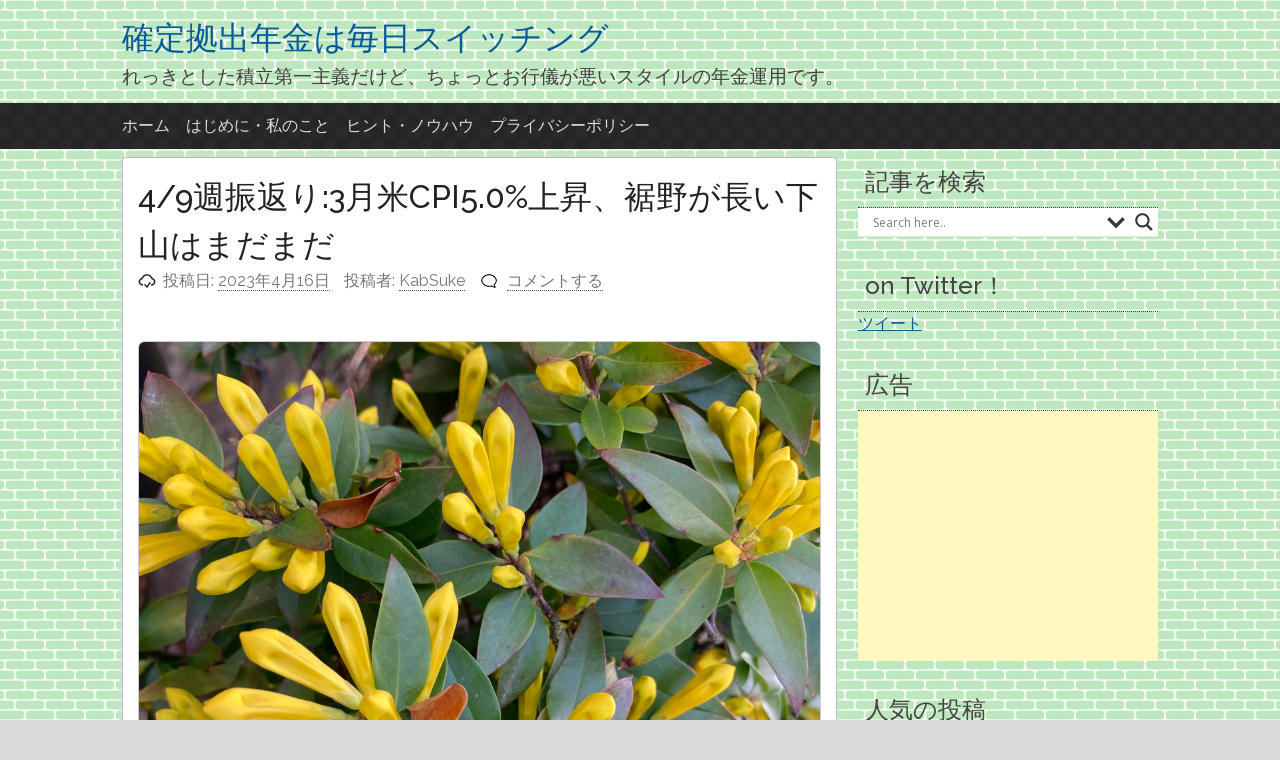

--- FILE ---
content_type: text/html; charset=UTF-8
request_url: https://401k-lab.com/4-9%E9%80%B1%E6%8C%AF%E8%BF%94%E3%82%8A3%E6%9C%88%E7%B1%B3cpi5-0%E4%B8%8A%E6%98%87%E3%80%81%E8%A3%BE%E9%87%8E%E3%81%8C%E9%95%B7%E3%81%84%E4%B8%8B%E5%B1%B1%E3%81%AF%E3%81%BE%E3%81%A0%E3%81%BE%E3%81%A0/
body_size: 20129
content:
<!DOCTYPE html>
<html dir="ltr" lang="ja" prefix="og: https://ogp.me/ns#">
<head>
<meta charset="UTF-8">
<meta name="viewport" content="width=device-width, initial-scale=1">
<link rel="profile" href="http://gmpg.org/xfn/11">
<link rel="pingback" href="https://401k-lab.com/xmlrpc.php">

<title>4/9週振返り:3月米CPI5.0%上昇、裾野が長い下山はまだまだ | 確定拠出年金は毎日スイッチング</title>

		<!-- All in One SEO 4.9.3 - aioseo.com -->
	<meta name="robots" content="max-image-preview:large" />
	<meta name="author" content="KabSuke"/>
	<link rel="canonical" href="https://401k-lab.com/4-9%e9%80%b1%e6%8c%af%e8%bf%94%e3%82%8a3%e6%9c%88%e7%b1%b3cpi5-0%e4%b8%8a%e6%98%87%e3%80%81%e8%a3%be%e9%87%8e%e3%81%8c%e9%95%b7%e3%81%84%e4%b8%8b%e5%b1%b1%e3%81%af%e3%81%be%e3%81%a0%e3%81%be%e3%81%a0/" />
	<meta name="generator" content="All in One SEO (AIOSEO) 4.9.3" />
		<meta property="og:locale" content="ja_JP" />
		<meta property="og:site_name" content="確定拠出年金は毎日スイッチング" />
		<meta property="og:type" content="article" />
		<meta property="og:title" content="4/9週振返り:3月米CPI5.0%上昇、裾野が長い下山はまだまだ | 確定拠出年金は毎日スイッチング" />
		<meta property="og:url" content="https://401k-lab.com/4-9%e9%80%b1%e6%8c%af%e8%bf%94%e3%82%8a3%e6%9c%88%e7%b1%b3cpi5-0%e4%b8%8a%e6%98%87%e3%80%81%e8%a3%be%e9%87%8e%e3%81%8c%e9%95%b7%e3%81%84%e4%b8%8b%e5%b1%b1%e3%81%af%e3%81%be%e3%81%a0%e3%81%be%e3%81%a0/" />
		<meta property="og:image" content="https://401k-lab.com/wp-content/uploads/2023/04/0EF3C8C4-45FC-4F30-82A2-F77F2CFA71E2.jpeg" />
		<meta property="og:image:secure_url" content="https://401k-lab.com/wp-content/uploads/2023/04/0EF3C8C4-45FC-4F30-82A2-F77F2CFA71E2.jpeg" />
		<meta property="og:image:width" content="2048" />
		<meta property="og:image:height" content="1559" />
		<meta property="article:published_time" content="2023-04-16T06:56:52+00:00" />
		<meta property="article:modified_time" content="2023-04-16T06:56:52+00:00" />
		<meta name="twitter:card" content="summary" />
		<meta name="twitter:site" content="@kab_suke" />
		<meta name="twitter:title" content="4/9週振返り:3月米CPI5.0%上昇、裾野が長い下山はまだまだ | 確定拠出年金は毎日スイッチング" />
		<meta name="twitter:creator" content="@kab_suke" />
		<meta name="twitter:image" content="https://401k-lab.com/wp-content/uploads/2023/04/0EF3C8C4-45FC-4F30-82A2-F77F2CFA71E2.jpeg" />
		<script type="application/ld+json" class="aioseo-schema">
			{"@context":"https:\/\/schema.org","@graph":[{"@type":"Article","@id":"https:\/\/401k-lab.com\/4-9%e9%80%b1%e6%8c%af%e8%bf%94%e3%82%8a3%e6%9c%88%e7%b1%b3cpi5-0%e4%b8%8a%e6%98%87%e3%80%81%e8%a3%be%e9%87%8e%e3%81%8c%e9%95%b7%e3%81%84%e4%b8%8b%e5%b1%b1%e3%81%af%e3%81%be%e3%81%a0%e3%81%be%e3%81%a0\/#article","name":"4\/9\u9031\u632f\u8fd4\u308a:3\u6708\u7c73CPI5.0%\u4e0a\u6607\u3001\u88fe\u91ce\u304c\u9577\u3044\u4e0b\u5c71\u306f\u307e\u3060\u307e\u3060 | \u78ba\u5b9a\u62e0\u51fa\u5e74\u91d1\u306f\u6bce\u65e5\u30b9\u30a4\u30c3\u30c1\u30f3\u30b0","headline":"4\/9\u9031\u632f\u8fd4\u308a:3\u6708\u7c73CPI5.0%\u4e0a\u6607\u3001\u88fe\u91ce\u304c\u9577\u3044\u4e0b\u5c71\u306f\u307e\u3060\u307e\u3060","author":{"@id":"https:\/\/401k-lab.com\/author\/ks\/#author"},"publisher":{"@id":"https:\/\/401k-lab.com\/#organization"},"image":{"@type":"ImageObject","url":"https:\/\/401k-lab.com\/wp-content\/uploads\/2023\/04\/0EF3C8C4-45FC-4F30-82A2-F77F2CFA71E2.jpeg","width":2048,"height":1559},"datePublished":"2023-04-16T15:56:52+09:00","dateModified":"2023-04-16T15:56:52+09:00","inLanguage":"ja","mainEntityOfPage":{"@id":"https:\/\/401k-lab.com\/4-9%e9%80%b1%e6%8c%af%e8%bf%94%e3%82%8a3%e6%9c%88%e7%b1%b3cpi5-0%e4%b8%8a%e6%98%87%e3%80%81%e8%a3%be%e9%87%8e%e3%81%8c%e9%95%b7%e3%81%84%e4%b8%8b%e5%b1%b1%e3%81%af%e3%81%be%e3%81%a0%e3%81%be%e3%81%a0\/#webpage"},"isPartOf":{"@id":"https:\/\/401k-lab.com\/4-9%e9%80%b1%e6%8c%af%e8%bf%94%e3%82%8a3%e6%9c%88%e7%b1%b3cpi5-0%e4%b8%8a%e6%98%87%e3%80%81%e8%a3%be%e9%87%8e%e3%81%8c%e9%95%b7%e3%81%84%e4%b8%8b%e5%b1%b1%e3%81%af%e3%81%be%e3%81%a0%e3%81%be%e3%81%a0\/#webpage"},"articleSection":"\u672a\u6765\u3078\u306e\u60f3\u3044"},{"@type":"BreadcrumbList","@id":"https:\/\/401k-lab.com\/4-9%e9%80%b1%e6%8c%af%e8%bf%94%e3%82%8a3%e6%9c%88%e7%b1%b3cpi5-0%e4%b8%8a%e6%98%87%e3%80%81%e8%a3%be%e9%87%8e%e3%81%8c%e9%95%b7%e3%81%84%e4%b8%8b%e5%b1%b1%e3%81%af%e3%81%be%e3%81%a0%e3%81%be%e3%81%a0\/#breadcrumblist","itemListElement":[{"@type":"ListItem","@id":"https:\/\/401k-lab.com#listItem","position":1,"name":"\u30db\u30fc\u30e0","item":"https:\/\/401k-lab.com","nextItem":{"@type":"ListItem","@id":"https:\/\/401k-lab.com\/category\/%e6%9c%aa%e6%9d%a5%e3%81%b8%e3%81%ae%e6%83%b3%e3%81%84\/#listItem","name":"\u672a\u6765\u3078\u306e\u60f3\u3044"}},{"@type":"ListItem","@id":"https:\/\/401k-lab.com\/category\/%e6%9c%aa%e6%9d%a5%e3%81%b8%e3%81%ae%e6%83%b3%e3%81%84\/#listItem","position":2,"name":"\u672a\u6765\u3078\u306e\u60f3\u3044","item":"https:\/\/401k-lab.com\/category\/%e6%9c%aa%e6%9d%a5%e3%81%b8%e3%81%ae%e6%83%b3%e3%81%84\/","nextItem":{"@type":"ListItem","@id":"https:\/\/401k-lab.com\/4-9%e9%80%b1%e6%8c%af%e8%bf%94%e3%82%8a3%e6%9c%88%e7%b1%b3cpi5-0%e4%b8%8a%e6%98%87%e3%80%81%e8%a3%be%e9%87%8e%e3%81%8c%e9%95%b7%e3%81%84%e4%b8%8b%e5%b1%b1%e3%81%af%e3%81%be%e3%81%a0%e3%81%be%e3%81%a0\/#listItem","name":"4\/9\u9031\u632f\u8fd4\u308a:3\u6708\u7c73CPI5.0%\u4e0a\u6607\u3001\u88fe\u91ce\u304c\u9577\u3044\u4e0b\u5c71\u306f\u307e\u3060\u307e\u3060"},"previousItem":{"@type":"ListItem","@id":"https:\/\/401k-lab.com#listItem","name":"\u30db\u30fc\u30e0"}},{"@type":"ListItem","@id":"https:\/\/401k-lab.com\/4-9%e9%80%b1%e6%8c%af%e8%bf%94%e3%82%8a3%e6%9c%88%e7%b1%b3cpi5-0%e4%b8%8a%e6%98%87%e3%80%81%e8%a3%be%e9%87%8e%e3%81%8c%e9%95%b7%e3%81%84%e4%b8%8b%e5%b1%b1%e3%81%af%e3%81%be%e3%81%a0%e3%81%be%e3%81%a0\/#listItem","position":3,"name":"4\/9\u9031\u632f\u8fd4\u308a:3\u6708\u7c73CPI5.0%\u4e0a\u6607\u3001\u88fe\u91ce\u304c\u9577\u3044\u4e0b\u5c71\u306f\u307e\u3060\u307e\u3060","previousItem":{"@type":"ListItem","@id":"https:\/\/401k-lab.com\/category\/%e6%9c%aa%e6%9d%a5%e3%81%b8%e3%81%ae%e6%83%b3%e3%81%84\/#listItem","name":"\u672a\u6765\u3078\u306e\u60f3\u3044"}}]},{"@type":"Organization","@id":"https:\/\/401k-lab.com\/#organization","name":"\u78ba\u5b9a\u62e0\u51fa\u5e74\u91d1\u306f\u6bce\u65e5\u30b9\u30a4\u30c3\u30c1\u30f3\u30b0","description":"\u308c\u3063\u304d\u3068\u3057\u305f\u7a4d\u7acb\u7b2c\u4e00\u4e3b\u7fa9\u3060\u3051\u3069\u3001\u3061\u3087\u3063\u3068\u304a\u884c\u5100\u304c\u60aa\u3044\u30b9\u30bf\u30a4\u30eb\u306e\u5e74\u91d1\u904b\u7528\u3067\u3059\u3002","url":"https:\/\/401k-lab.com\/","sameAs":["https:\/\/twitter.com\/kab_suke"]},{"@type":"Person","@id":"https:\/\/401k-lab.com\/author\/ks\/#author","url":"https:\/\/401k-lab.com\/author\/ks\/","name":"KabSuke","image":{"@type":"ImageObject","@id":"https:\/\/401k-lab.com\/4-9%e9%80%b1%e6%8c%af%e8%bf%94%e3%82%8a3%e6%9c%88%e7%b1%b3cpi5-0%e4%b8%8a%e6%98%87%e3%80%81%e8%a3%be%e9%87%8e%e3%81%8c%e9%95%b7%e3%81%84%e4%b8%8b%e5%b1%b1%e3%81%af%e3%81%be%e3%81%a0%e3%81%be%e3%81%a0\/#authorImage","url":"https:\/\/secure.gravatar.com\/avatar\/aa370a5d76e0cae6a55bd9c858a9b8c8ab98a710698fa5346ec339d99a3964d3?s=96&d=mm&r=g","width":96,"height":96,"caption":"KabSuke"},"sameAs":["@kab_suke"]},{"@type":"WebPage","@id":"https:\/\/401k-lab.com\/4-9%e9%80%b1%e6%8c%af%e8%bf%94%e3%82%8a3%e6%9c%88%e7%b1%b3cpi5-0%e4%b8%8a%e6%98%87%e3%80%81%e8%a3%be%e9%87%8e%e3%81%8c%e9%95%b7%e3%81%84%e4%b8%8b%e5%b1%b1%e3%81%af%e3%81%be%e3%81%a0%e3%81%be%e3%81%a0\/#webpage","url":"https:\/\/401k-lab.com\/4-9%e9%80%b1%e6%8c%af%e8%bf%94%e3%82%8a3%e6%9c%88%e7%b1%b3cpi5-0%e4%b8%8a%e6%98%87%e3%80%81%e8%a3%be%e9%87%8e%e3%81%8c%e9%95%b7%e3%81%84%e4%b8%8b%e5%b1%b1%e3%81%af%e3%81%be%e3%81%a0%e3%81%be%e3%81%a0\/","name":"4\/9\u9031\u632f\u8fd4\u308a:3\u6708\u7c73CPI5.0%\u4e0a\u6607\u3001\u88fe\u91ce\u304c\u9577\u3044\u4e0b\u5c71\u306f\u307e\u3060\u307e\u3060 | \u78ba\u5b9a\u62e0\u51fa\u5e74\u91d1\u306f\u6bce\u65e5\u30b9\u30a4\u30c3\u30c1\u30f3\u30b0","inLanguage":"ja","isPartOf":{"@id":"https:\/\/401k-lab.com\/#website"},"breadcrumb":{"@id":"https:\/\/401k-lab.com\/4-9%e9%80%b1%e6%8c%af%e8%bf%94%e3%82%8a3%e6%9c%88%e7%b1%b3cpi5-0%e4%b8%8a%e6%98%87%e3%80%81%e8%a3%be%e9%87%8e%e3%81%8c%e9%95%b7%e3%81%84%e4%b8%8b%e5%b1%b1%e3%81%af%e3%81%be%e3%81%a0%e3%81%be%e3%81%a0\/#breadcrumblist"},"author":{"@id":"https:\/\/401k-lab.com\/author\/ks\/#author"},"creator":{"@id":"https:\/\/401k-lab.com\/author\/ks\/#author"},"image":{"@type":"ImageObject","url":"https:\/\/401k-lab.com\/wp-content\/uploads\/2023\/04\/0EF3C8C4-45FC-4F30-82A2-F77F2CFA71E2.jpeg","@id":"https:\/\/401k-lab.com\/4-9%e9%80%b1%e6%8c%af%e8%bf%94%e3%82%8a3%e6%9c%88%e7%b1%b3cpi5-0%e4%b8%8a%e6%98%87%e3%80%81%e8%a3%be%e9%87%8e%e3%81%8c%e9%95%b7%e3%81%84%e4%b8%8b%e5%b1%b1%e3%81%af%e3%81%be%e3%81%a0%e3%81%be%e3%81%a0\/#mainImage","width":2048,"height":1559},"primaryImageOfPage":{"@id":"https:\/\/401k-lab.com\/4-9%e9%80%b1%e6%8c%af%e8%bf%94%e3%82%8a3%e6%9c%88%e7%b1%b3cpi5-0%e4%b8%8a%e6%98%87%e3%80%81%e8%a3%be%e9%87%8e%e3%81%8c%e9%95%b7%e3%81%84%e4%b8%8b%e5%b1%b1%e3%81%af%e3%81%be%e3%81%a0%e3%81%be%e3%81%a0\/#mainImage"},"datePublished":"2023-04-16T15:56:52+09:00","dateModified":"2023-04-16T15:56:52+09:00"},{"@type":"WebSite","@id":"https:\/\/401k-lab.com\/#website","url":"https:\/\/401k-lab.com\/","name":"\u78ba\u5b9a\u62e0\u51fa\u5e74\u91d1\u306f\u6bce\u65e5\u30b9\u30a4\u30c3\u30c1\u30f3\u30b0","description":"\u308c\u3063\u304d\u3068\u3057\u305f\u7a4d\u7acb\u7b2c\u4e00\u4e3b\u7fa9\u3060\u3051\u3069\u3001\u3061\u3087\u3063\u3068\u304a\u884c\u5100\u304c\u60aa\u3044\u30b9\u30bf\u30a4\u30eb\u306e\u5e74\u91d1\u904b\u7528\u3067\u3059\u3002","inLanguage":"ja","publisher":{"@id":"https:\/\/401k-lab.com\/#organization"}}]}
		</script>
		<!-- All in One SEO -->

<link rel='dns-prefetch' href='//stats.wp.com' />
<link rel='dns-prefetch' href='//v0.wordpress.com' />
<link rel="alternate" type="application/rss+xml" title="確定拠出年金は毎日スイッチング &raquo; フィード" href="https://401k-lab.com/feed/" />
<link rel="alternate" type="application/rss+xml" title="確定拠出年金は毎日スイッチング &raquo; コメントフィード" href="https://401k-lab.com/comments/feed/" />
<link rel="alternate" type="application/rss+xml" title="確定拠出年金は毎日スイッチング &raquo; 4/9週振返り:3月米CPI5.0%上昇、裾野が長い下山はまだまだ のコメントのフィード" href="https://401k-lab.com/4-9%e9%80%b1%e6%8c%af%e8%bf%94%e3%82%8a3%e6%9c%88%e7%b1%b3cpi5-0%e4%b8%8a%e6%98%87%e3%80%81%e8%a3%be%e9%87%8e%e3%81%8c%e9%95%b7%e3%81%84%e4%b8%8b%e5%b1%b1%e3%81%af%e3%81%be%e3%81%a0%e3%81%be%e3%81%a0/feed/" />
<link rel="alternate" title="oEmbed (JSON)" type="application/json+oembed" href="https://401k-lab.com/wp-json/oembed/1.0/embed?url=https%3A%2F%2F401k-lab.com%2F4-9%25e9%2580%25b1%25e6%258c%25af%25e8%25bf%2594%25e3%2582%258a3%25e6%259c%2588%25e7%25b1%25b3cpi5-0%25e4%25b8%258a%25e6%2598%2587%25e3%2580%2581%25e8%25a3%25be%25e9%2587%258e%25e3%2581%258c%25e9%2595%25b7%25e3%2581%2584%25e4%25b8%258b%25e5%25b1%25b1%25e3%2581%25af%25e3%2581%25be%25e3%2581%25a0%25e3%2581%25be%25e3%2581%25a0%2F" />
<link rel="alternate" title="oEmbed (XML)" type="text/xml+oembed" href="https://401k-lab.com/wp-json/oembed/1.0/embed?url=https%3A%2F%2F401k-lab.com%2F4-9%25e9%2580%25b1%25e6%258c%25af%25e8%25bf%2594%25e3%2582%258a3%25e6%259c%2588%25e7%25b1%25b3cpi5-0%25e4%25b8%258a%25e6%2598%2587%25e3%2580%2581%25e8%25a3%25be%25e9%2587%258e%25e3%2581%258c%25e9%2595%25b7%25e3%2581%2584%25e4%25b8%258b%25e5%25b1%25b1%25e3%2581%25af%25e3%2581%25be%25e3%2581%25a0%25e3%2581%25be%25e3%2581%25a0%2F&#038;format=xml" />
<style id='wp-img-auto-sizes-contain-inline-css' type='text/css'>
img:is([sizes=auto i],[sizes^="auto," i]){contain-intrinsic-size:3000px 1500px}
/*# sourceURL=wp-img-auto-sizes-contain-inline-css */
</style>
<link rel='stylesheet' id='jetpack_related-posts-css' href='https://401k-lab.com/wp-content/plugins/jetpack/modules/related-posts/related-posts.css?ver=20240116' type='text/css' media='all' />
<style id='wp-emoji-styles-inline-css' type='text/css'>

	img.wp-smiley, img.emoji {
		display: inline !important;
		border: none !important;
		box-shadow: none !important;
		height: 1em !important;
		width: 1em !important;
		margin: 0 0.07em !important;
		vertical-align: -0.1em !important;
		background: none !important;
		padding: 0 !important;
	}
/*# sourceURL=wp-emoji-styles-inline-css */
</style>
<style id='wp-block-library-inline-css' type='text/css'>
:root{--wp-block-synced-color:#7a00df;--wp-block-synced-color--rgb:122,0,223;--wp-bound-block-color:var(--wp-block-synced-color);--wp-editor-canvas-background:#ddd;--wp-admin-theme-color:#007cba;--wp-admin-theme-color--rgb:0,124,186;--wp-admin-theme-color-darker-10:#006ba1;--wp-admin-theme-color-darker-10--rgb:0,107,160.5;--wp-admin-theme-color-darker-20:#005a87;--wp-admin-theme-color-darker-20--rgb:0,90,135;--wp-admin-border-width-focus:2px}@media (min-resolution:192dpi){:root{--wp-admin-border-width-focus:1.5px}}.wp-element-button{cursor:pointer}:root .has-very-light-gray-background-color{background-color:#eee}:root .has-very-dark-gray-background-color{background-color:#313131}:root .has-very-light-gray-color{color:#eee}:root .has-very-dark-gray-color{color:#313131}:root .has-vivid-green-cyan-to-vivid-cyan-blue-gradient-background{background:linear-gradient(135deg,#00d084,#0693e3)}:root .has-purple-crush-gradient-background{background:linear-gradient(135deg,#34e2e4,#4721fb 50%,#ab1dfe)}:root .has-hazy-dawn-gradient-background{background:linear-gradient(135deg,#faaca8,#dad0ec)}:root .has-subdued-olive-gradient-background{background:linear-gradient(135deg,#fafae1,#67a671)}:root .has-atomic-cream-gradient-background{background:linear-gradient(135deg,#fdd79a,#004a59)}:root .has-nightshade-gradient-background{background:linear-gradient(135deg,#330968,#31cdcf)}:root .has-midnight-gradient-background{background:linear-gradient(135deg,#020381,#2874fc)}:root{--wp--preset--font-size--normal:16px;--wp--preset--font-size--huge:42px}.has-regular-font-size{font-size:1em}.has-larger-font-size{font-size:2.625em}.has-normal-font-size{font-size:var(--wp--preset--font-size--normal)}.has-huge-font-size{font-size:var(--wp--preset--font-size--huge)}.has-text-align-center{text-align:center}.has-text-align-left{text-align:left}.has-text-align-right{text-align:right}.has-fit-text{white-space:nowrap!important}#end-resizable-editor-section{display:none}.aligncenter{clear:both}.items-justified-left{justify-content:flex-start}.items-justified-center{justify-content:center}.items-justified-right{justify-content:flex-end}.items-justified-space-between{justify-content:space-between}.screen-reader-text{border:0;clip-path:inset(50%);height:1px;margin:-1px;overflow:hidden;padding:0;position:absolute;width:1px;word-wrap:normal!important}.screen-reader-text:focus{background-color:#ddd;clip-path:none;color:#444;display:block;font-size:1em;height:auto;left:5px;line-height:normal;padding:15px 23px 14px;text-decoration:none;top:5px;width:auto;z-index:100000}html :where(.has-border-color){border-style:solid}html :where([style*=border-top-color]){border-top-style:solid}html :where([style*=border-right-color]){border-right-style:solid}html :where([style*=border-bottom-color]){border-bottom-style:solid}html :where([style*=border-left-color]){border-left-style:solid}html :where([style*=border-width]){border-style:solid}html :where([style*=border-top-width]){border-top-style:solid}html :where([style*=border-right-width]){border-right-style:solid}html :where([style*=border-bottom-width]){border-bottom-style:solid}html :where([style*=border-left-width]){border-left-style:solid}html :where(img[class*=wp-image-]){height:auto;max-width:100%}:where(figure){margin:0 0 1em}html :where(.is-position-sticky){--wp-admin--admin-bar--position-offset:var(--wp-admin--admin-bar--height,0px)}@media screen and (max-width:600px){html :where(.is-position-sticky){--wp-admin--admin-bar--position-offset:0px}}

/*# sourceURL=wp-block-library-inline-css */
</style><style id='global-styles-inline-css' type='text/css'>
:root{--wp--preset--aspect-ratio--square: 1;--wp--preset--aspect-ratio--4-3: 4/3;--wp--preset--aspect-ratio--3-4: 3/4;--wp--preset--aspect-ratio--3-2: 3/2;--wp--preset--aspect-ratio--2-3: 2/3;--wp--preset--aspect-ratio--16-9: 16/9;--wp--preset--aspect-ratio--9-16: 9/16;--wp--preset--color--black: #000000;--wp--preset--color--cyan-bluish-gray: #abb8c3;--wp--preset--color--white: #ffffff;--wp--preset--color--pale-pink: #f78da7;--wp--preset--color--vivid-red: #cf2e2e;--wp--preset--color--luminous-vivid-orange: #ff6900;--wp--preset--color--luminous-vivid-amber: #fcb900;--wp--preset--color--light-green-cyan: #7bdcb5;--wp--preset--color--vivid-green-cyan: #00d084;--wp--preset--color--pale-cyan-blue: #8ed1fc;--wp--preset--color--vivid-cyan-blue: #0693e3;--wp--preset--color--vivid-purple: #9b51e0;--wp--preset--gradient--vivid-cyan-blue-to-vivid-purple: linear-gradient(135deg,rgb(6,147,227) 0%,rgb(155,81,224) 100%);--wp--preset--gradient--light-green-cyan-to-vivid-green-cyan: linear-gradient(135deg,rgb(122,220,180) 0%,rgb(0,208,130) 100%);--wp--preset--gradient--luminous-vivid-amber-to-luminous-vivid-orange: linear-gradient(135deg,rgb(252,185,0) 0%,rgb(255,105,0) 100%);--wp--preset--gradient--luminous-vivid-orange-to-vivid-red: linear-gradient(135deg,rgb(255,105,0) 0%,rgb(207,46,46) 100%);--wp--preset--gradient--very-light-gray-to-cyan-bluish-gray: linear-gradient(135deg,rgb(238,238,238) 0%,rgb(169,184,195) 100%);--wp--preset--gradient--cool-to-warm-spectrum: linear-gradient(135deg,rgb(74,234,220) 0%,rgb(151,120,209) 20%,rgb(207,42,186) 40%,rgb(238,44,130) 60%,rgb(251,105,98) 80%,rgb(254,248,76) 100%);--wp--preset--gradient--blush-light-purple: linear-gradient(135deg,rgb(255,206,236) 0%,rgb(152,150,240) 100%);--wp--preset--gradient--blush-bordeaux: linear-gradient(135deg,rgb(254,205,165) 0%,rgb(254,45,45) 50%,rgb(107,0,62) 100%);--wp--preset--gradient--luminous-dusk: linear-gradient(135deg,rgb(255,203,112) 0%,rgb(199,81,192) 50%,rgb(65,88,208) 100%);--wp--preset--gradient--pale-ocean: linear-gradient(135deg,rgb(255,245,203) 0%,rgb(182,227,212) 50%,rgb(51,167,181) 100%);--wp--preset--gradient--electric-grass: linear-gradient(135deg,rgb(202,248,128) 0%,rgb(113,206,126) 100%);--wp--preset--gradient--midnight: linear-gradient(135deg,rgb(2,3,129) 0%,rgb(40,116,252) 100%);--wp--preset--font-size--small: 13px;--wp--preset--font-size--medium: 20px;--wp--preset--font-size--large: 36px;--wp--preset--font-size--x-large: 42px;--wp--preset--spacing--20: 0.44rem;--wp--preset--spacing--30: 0.67rem;--wp--preset--spacing--40: 1rem;--wp--preset--spacing--50: 1.5rem;--wp--preset--spacing--60: 2.25rem;--wp--preset--spacing--70: 3.38rem;--wp--preset--spacing--80: 5.06rem;--wp--preset--shadow--natural: 6px 6px 9px rgba(0, 0, 0, 0.2);--wp--preset--shadow--deep: 12px 12px 50px rgba(0, 0, 0, 0.4);--wp--preset--shadow--sharp: 6px 6px 0px rgba(0, 0, 0, 0.2);--wp--preset--shadow--outlined: 6px 6px 0px -3px rgb(255, 255, 255), 6px 6px rgb(0, 0, 0);--wp--preset--shadow--crisp: 6px 6px 0px rgb(0, 0, 0);}:where(.is-layout-flex){gap: 0.5em;}:where(.is-layout-grid){gap: 0.5em;}body .is-layout-flex{display: flex;}.is-layout-flex{flex-wrap: wrap;align-items: center;}.is-layout-flex > :is(*, div){margin: 0;}body .is-layout-grid{display: grid;}.is-layout-grid > :is(*, div){margin: 0;}:where(.wp-block-columns.is-layout-flex){gap: 2em;}:where(.wp-block-columns.is-layout-grid){gap: 2em;}:where(.wp-block-post-template.is-layout-flex){gap: 1.25em;}:where(.wp-block-post-template.is-layout-grid){gap: 1.25em;}.has-black-color{color: var(--wp--preset--color--black) !important;}.has-cyan-bluish-gray-color{color: var(--wp--preset--color--cyan-bluish-gray) !important;}.has-white-color{color: var(--wp--preset--color--white) !important;}.has-pale-pink-color{color: var(--wp--preset--color--pale-pink) !important;}.has-vivid-red-color{color: var(--wp--preset--color--vivid-red) !important;}.has-luminous-vivid-orange-color{color: var(--wp--preset--color--luminous-vivid-orange) !important;}.has-luminous-vivid-amber-color{color: var(--wp--preset--color--luminous-vivid-amber) !important;}.has-light-green-cyan-color{color: var(--wp--preset--color--light-green-cyan) !important;}.has-vivid-green-cyan-color{color: var(--wp--preset--color--vivid-green-cyan) !important;}.has-pale-cyan-blue-color{color: var(--wp--preset--color--pale-cyan-blue) !important;}.has-vivid-cyan-blue-color{color: var(--wp--preset--color--vivid-cyan-blue) !important;}.has-vivid-purple-color{color: var(--wp--preset--color--vivid-purple) !important;}.has-black-background-color{background-color: var(--wp--preset--color--black) !important;}.has-cyan-bluish-gray-background-color{background-color: var(--wp--preset--color--cyan-bluish-gray) !important;}.has-white-background-color{background-color: var(--wp--preset--color--white) !important;}.has-pale-pink-background-color{background-color: var(--wp--preset--color--pale-pink) !important;}.has-vivid-red-background-color{background-color: var(--wp--preset--color--vivid-red) !important;}.has-luminous-vivid-orange-background-color{background-color: var(--wp--preset--color--luminous-vivid-orange) !important;}.has-luminous-vivid-amber-background-color{background-color: var(--wp--preset--color--luminous-vivid-amber) !important;}.has-light-green-cyan-background-color{background-color: var(--wp--preset--color--light-green-cyan) !important;}.has-vivid-green-cyan-background-color{background-color: var(--wp--preset--color--vivid-green-cyan) !important;}.has-pale-cyan-blue-background-color{background-color: var(--wp--preset--color--pale-cyan-blue) !important;}.has-vivid-cyan-blue-background-color{background-color: var(--wp--preset--color--vivid-cyan-blue) !important;}.has-vivid-purple-background-color{background-color: var(--wp--preset--color--vivid-purple) !important;}.has-black-border-color{border-color: var(--wp--preset--color--black) !important;}.has-cyan-bluish-gray-border-color{border-color: var(--wp--preset--color--cyan-bluish-gray) !important;}.has-white-border-color{border-color: var(--wp--preset--color--white) !important;}.has-pale-pink-border-color{border-color: var(--wp--preset--color--pale-pink) !important;}.has-vivid-red-border-color{border-color: var(--wp--preset--color--vivid-red) !important;}.has-luminous-vivid-orange-border-color{border-color: var(--wp--preset--color--luminous-vivid-orange) !important;}.has-luminous-vivid-amber-border-color{border-color: var(--wp--preset--color--luminous-vivid-amber) !important;}.has-light-green-cyan-border-color{border-color: var(--wp--preset--color--light-green-cyan) !important;}.has-vivid-green-cyan-border-color{border-color: var(--wp--preset--color--vivid-green-cyan) !important;}.has-pale-cyan-blue-border-color{border-color: var(--wp--preset--color--pale-cyan-blue) !important;}.has-vivid-cyan-blue-border-color{border-color: var(--wp--preset--color--vivid-cyan-blue) !important;}.has-vivid-purple-border-color{border-color: var(--wp--preset--color--vivid-purple) !important;}.has-vivid-cyan-blue-to-vivid-purple-gradient-background{background: var(--wp--preset--gradient--vivid-cyan-blue-to-vivid-purple) !important;}.has-light-green-cyan-to-vivid-green-cyan-gradient-background{background: var(--wp--preset--gradient--light-green-cyan-to-vivid-green-cyan) !important;}.has-luminous-vivid-amber-to-luminous-vivid-orange-gradient-background{background: var(--wp--preset--gradient--luminous-vivid-amber-to-luminous-vivid-orange) !important;}.has-luminous-vivid-orange-to-vivid-red-gradient-background{background: var(--wp--preset--gradient--luminous-vivid-orange-to-vivid-red) !important;}.has-very-light-gray-to-cyan-bluish-gray-gradient-background{background: var(--wp--preset--gradient--very-light-gray-to-cyan-bluish-gray) !important;}.has-cool-to-warm-spectrum-gradient-background{background: var(--wp--preset--gradient--cool-to-warm-spectrum) !important;}.has-blush-light-purple-gradient-background{background: var(--wp--preset--gradient--blush-light-purple) !important;}.has-blush-bordeaux-gradient-background{background: var(--wp--preset--gradient--blush-bordeaux) !important;}.has-luminous-dusk-gradient-background{background: var(--wp--preset--gradient--luminous-dusk) !important;}.has-pale-ocean-gradient-background{background: var(--wp--preset--gradient--pale-ocean) !important;}.has-electric-grass-gradient-background{background: var(--wp--preset--gradient--electric-grass) !important;}.has-midnight-gradient-background{background: var(--wp--preset--gradient--midnight) !important;}.has-small-font-size{font-size: var(--wp--preset--font-size--small) !important;}.has-medium-font-size{font-size: var(--wp--preset--font-size--medium) !important;}.has-large-font-size{font-size: var(--wp--preset--font-size--large) !important;}.has-x-large-font-size{font-size: var(--wp--preset--font-size--x-large) !important;}
/*# sourceURL=global-styles-inline-css */
</style>

<style id='classic-theme-styles-inline-css' type='text/css'>
/*! This file is auto-generated */
.wp-block-button__link{color:#fff;background-color:#32373c;border-radius:9999px;box-shadow:none;text-decoration:none;padding:calc(.667em + 2px) calc(1.333em + 2px);font-size:1.125em}.wp-block-file__button{background:#32373c;color:#fff;text-decoration:none}
/*# sourceURL=/wp-includes/css/classic-themes.min.css */
</style>
<link rel='stylesheet' id='toc-screen-css' href='https://401k-lab.com/wp-content/plugins/table-of-contents-plus/screen.min.css?ver=2411.1' type='text/css' media='all' />
<link rel='stylesheet' id='pacify-style-css' href='https://401k-lab.com/wp-content/themes/pacify/style.css?ver=6.9' type='text/css' media='all' />
<link rel='stylesheet' id='wpdreams-asl-basic-css' href='https://401k-lab.com/wp-content/plugins/ajax-search-lite/css/style.basic.css?ver=4.13.4' type='text/css' media='all' />
<style id='wpdreams-asl-basic-inline-css' type='text/css'>

					div[id*='ajaxsearchlitesettings'].searchsettings .asl_option_inner label {
						font-size: 0px !important;
						color: rgba(0, 0, 0, 0);
					}
					div[id*='ajaxsearchlitesettings'].searchsettings .asl_option_inner label:after {
						font-size: 11px !important;
						position: absolute;
						top: 0;
						left: 0;
						z-index: 1;
					}
					.asl_w_container {
						width: 100%;
						margin: 0px 0px 0px 0px;
						min-width: 200px;
					}
					div[id*='ajaxsearchlite'].asl_m {
						width: 100%;
					}
					div[id*='ajaxsearchliteres'].wpdreams_asl_results div.resdrg span.highlighted {
						font-weight: bold;
						color: rgba(217, 49, 43, 1);
						background-color: rgba(238, 238, 238, 1);
					}
					div[id*='ajaxsearchliteres'].wpdreams_asl_results .results img.asl_image {
						width: 70px;
						height: 70px;
						object-fit: cover;
					}
					div[id*='ajaxsearchlite'].asl_r .results {
						max-height: none;
					}
					div[id*='ajaxsearchlite'].asl_r {
						position: absolute;
					}
				
						div.asl_r.asl_w.vertical .results .item::after {
							display: block;
							position: absolute;
							bottom: 0;
							content: '';
							height: 1px;
							width: 100%;
							background: #D8D8D8;
						}
						div.asl_r.asl_w.vertical .results .item.asl_last_item::after {
							display: none;
						}
					
/*# sourceURL=wpdreams-asl-basic-inline-css */
</style>
<link rel='stylesheet' id='wpdreams-asl-instance-css' href='https://401k-lab.com/wp-content/plugins/ajax-search-lite/css/style-underline.css?ver=4.13.4' type='text/css' media='all' />
<link rel='stylesheet' id='pacify_googleFonts-css' href='//fonts.googleapis.com/css?family=Lobster%7CRaleway%3A400%2C500&#038;ver=6.9' type='text/css' media='all' />
<script type="text/javascript" id="jetpack_related-posts-js-extra">
/* <![CDATA[ */
var related_posts_js_options = {"post_heading":"h4"};
//# sourceURL=jetpack_related-posts-js-extra
/* ]]> */
</script>
<script type="text/javascript" src="https://401k-lab.com/wp-content/plugins/jetpack/_inc/build/related-posts/related-posts.min.js?ver=20240116" id="jetpack_related-posts-js"></script>
<script type="text/javascript" src="https://401k-lab.com/wp-includes/js/jquery/jquery.min.js?ver=3.7.1" id="jquery-core-js"></script>
<script type="text/javascript" src="https://401k-lab.com/wp-includes/js/jquery/jquery-migrate.min.js?ver=3.4.1" id="jquery-migrate-js"></script>
<link rel="https://api.w.org/" href="https://401k-lab.com/wp-json/" /><link rel="alternate" title="JSON" type="application/json" href="https://401k-lab.com/wp-json/wp/v2/posts/17843" /><link rel="EditURI" type="application/rsd+xml" title="RSD" href="https://401k-lab.com/xmlrpc.php?rsd" />
<meta name="generator" content="WordPress 6.9" />
<link rel='shortlink' href='https://wp.me/p8y1M8-4DN' />
<!-- start Simple Custom CSS and JS -->
<style type="text/css">
/* Add your CSS code here.
                     
For example:
.example {
    color: red;
}

For brushing up on your CSS knowledge, check out http://www.w3schools.com/css/css_syntax.asp

End of comment */ 

h3#danraku3{
padding: 0.25em 0.5em;/*上下 左右の余白*/
color: #494949;/*文字色*/
font-weight:bold;/*文字太さ*/
background: transparent;/*背景透明に*/
border-left: solid 5px #7db4e6;/*左線*/
}
 
h4#danraku4{
padding: 0.25em 0.5em;/*上下 左右の余白*/
color: #494949;/*文字色*/
font-weight:bold;/*文字太さ*/
background: transparent;/*背景透明に*/
border-left: solid 5px #7db4e6;/*左線*/
}
 
h5#danraku5{
padding: 0.25em 0.5em;/*上下 左右の余白*/
color: #494949;/*文字色*/
font-weight:bold;/*文字太さ*/
background: transparent;/*背景透明に*/
border-left: solid 5px #7db4e6;/*左線*/
}

</style>
<!-- end Simple Custom CSS and JS -->
	<style>img#wpstats{display:none}</style>
						<link rel="preconnect" href="https://fonts.gstatic.com" crossorigin />
				<link rel="preload" as="style" href="//fonts.googleapis.com/css?family=Open+Sans&display=swap" />
								<link rel="stylesheet" href="//fonts.googleapis.com/css?family=Open+Sans&display=swap" media="all" />
					<style type="text/css">
			.site-title a,
		.site-description {
			color: #;
		}
		</style>
	<style type="text/css" id="custom-background-css">
body.custom-background { background-color: #dbdbdb; background-image: url("https://401k-lab.com/wp-content/uploads/2017/02/bg098_04.gif"); background-position: left top; background-size: auto; background-repeat: repeat; background-attachment: scroll; }
</style>
	<link rel="icon" href="https://401k-lab.com/wp-content/uploads/2017/02/bg098_04.gif" sizes="32x32" />
<link rel="icon" href="https://401k-lab.com/wp-content/uploads/2017/02/bg098_04.gif" sizes="192x192" />
<link rel="apple-touch-icon" href="https://401k-lab.com/wp-content/uploads/2017/02/bg098_04.gif" />
<meta name="msapplication-TileImage" content="https://401k-lab.com/wp-content/uploads/2017/02/bg098_04.gif" />
		<style type="text/css" id="wp-custom-css">
			/*
ここに独自の CSS を追加することができます。

詳しくは上のヘルプアイコンをクリックしてください。
*/
		</style>
		<link rel='stylesheet' id='jetpack-top-posts-widget-css' href='https://401k-lab.com/wp-content/plugins/jetpack/modules/widgets/top-posts/style.css?ver=20141013' type='text/css' media='all' />
</head>

<body class="wp-singular post-template-default single single-post postid-17843 single-format-standard custom-background wp-theme-pacify">
<div id="headersection" class="hfeed site">
	<a class="skip-link screen-reader-text" href="#content">コンテンツへスキップ</a>

	<header id="masthead" class="site-header" role="banner">
		<div class="site-branding">
					<h1 class="site-title"><a href="https://401k-lab.com/" rel="home">確定拠出年金は毎日スイッチング</a></h1>
						<h2 class="site-description">れっきとした積立第一主義だけど、ちょっとお行儀が悪いスタイルの年金運用です。</h2>
			
		</div>
</div>

		<nav id="site-navigation" class="main-navigation" role="navigation">
		<div id="navigation">
			<button class="menu-toggle">メインメニュー</button>
			<div class="menu-menu-1-container"><ul id="menu-menu-1" class="menu"><li id="menu-item-9658" class="menu-item menu-item-type-custom menu-item-object-custom menu-item-home menu-item-9658"><a href="https://401k-lab.com/">ホーム</a></li>
<li id="menu-item-9659" class="menu-item menu-item-type-post_type menu-item-object-page menu-item-9659"><a href="https://401k-lab.com/%e3%81%af%e3%81%98%e3%82%81%e3%81%ab/">はじめに・私のこと</a></li>
<li id="menu-item-9660" class="menu-item menu-item-type-post_type menu-item-object-page menu-item-9660"><a href="https://401k-lab.com/%e3%83%92%e3%83%b3%e3%83%88/">ヒント・ノウハウ</a></li>
<li id="menu-item-9662" class="menu-item menu-item-type-post_type menu-item-object-page menu-item-9662"><a href="https://401k-lab.com/%e3%83%97%e3%83%a9%e3%82%a4%e3%83%90%e3%82%b7%e3%83%bc%e3%83%9d%e3%83%aa%e3%82%b7%e3%83%bc/">プライバシーポリシー</a></li>
</ul></div>			</div>
		</nav><!-- #site-navigation -->
		
	</header><!-- #masthead -->
	
<div id="page" class="hfeed site">
	<div id="content" class="site-content">

	<div id="primary" class="content-area">
		<main id="main" class="site-main" role="main">

		
			
<article id="post-17843" class="post-17843 post type-post status-publish format-standard has-post-thumbnail hentry category-1">
	<header class="entry-header">
			<h1 class="entry-title">4/9週振返り:3月米CPI5.0%上昇、裾野が長い下山はまだまだ</h1>
		<div class="entry-meta">
			<span class="posted-on">投稿日: <a href="https://401k-lab.com/4-9%e9%80%b1%e6%8c%af%e8%bf%94%e3%82%8a3%e6%9c%88%e7%b1%b3cpi5-0%e4%b8%8a%e6%98%87%e3%80%81%e8%a3%be%e9%87%8e%e3%81%8c%e9%95%b7%e3%81%84%e4%b8%8b%e5%b1%b1%e3%81%af%e3%81%be%e3%81%a0%e3%81%be%e3%81%a0/" rel="bookmark"><time class="entry-date published updated" datetime="2023-04-16T15:56:52+09:00">2023年4月16日</time></a></span><span class="byline"> 投稿者: <span class="author vcard"><a class="url fn n" href="https://401k-lab.com/author/ks/">KabSuke</a></span></span><span class="comments-link"><a href="https://401k-lab.com/4-9%e9%80%b1%e6%8c%af%e8%bf%94%e3%82%8a3%e6%9c%88%e7%b1%b3cpi5-0%e4%b8%8a%e6%98%87%e3%80%81%e8%a3%be%e9%87%8e%e3%81%8c%e9%95%b7%e3%81%84%e4%b8%8b%e5%b1%b1%e3%81%af%e3%81%be%e3%81%a0%e3%81%be%e3%81%a0/#respond">コメントする</a></span>		</div><!-- .entry-meta -->
	</header><!-- .entry-header -->

	<div class="entry-content">
		<p><script><span style="display: inline-block; width: 0px; overflow: hidden; line-height: 0;" data-mce-type="bookmark" class="mce_SELRES_start">﻿</span>!function(d,s,id){var js,fjs=d.getElementsByTagName(s)[0],p=/^http:/.test(d.location)?'http':'https';if(!d.getElementById(id)){js=d.createElement(s);js.id=id;js.src=p+'://platform.twitter.com/widgets.js';fjs.parentNode.insertBefore(js,fjs);}}(document, 'script', 'twitter-wjs');</script></p>
<p><img decoding="async" class="size-full" src="https://401k-lab.com/wp-content/uploads/2023/04/0EF3C8C4-45FC-4F30-82A2-F77F2CFA71E2.jpeg" /></p>
<p>コロナ禍によりはじまった物価上昇は、昨年6月9.1%の峠に到達したのち下山に入りついに5%にまで戻ってきました。<br />
<a href="https://www3.nhk.or.jp/news/html/20230412/k10014036881000.html">3月 米消費者物価指数 前年同月比5.0％上昇 1年半ぶりに5％台</a><br />
2%目標に向けてはいわば中腹地点です。でも、インフレは粘着質だというし、裾野が長い下山が続きます。</p>
<p>4/11にIMFが発表した世界経済見通しでは、世界のインフレ率は、昨年の8.7％から今年は7％で当初予想よりも遅いペースで鈍化していくとのことです。<br />
<a href="https://www.imf.org/ja/Blogs/Articles/2023/04/11/global-economic-recovery-endures-but-the-road-is-getting-rocky">世界経済の回復は続くが、道のりは険しいものに</a><br />
米国はさておき新興国では極度の債務危機に苦しんでいます。<br />
<a href="https://jp.reuters.com/article/imf-worldbank-emerging-idJPKBN2W8048">焦点：新興国に債務危機、ＩＭＦ会合の主要議題に　高金利直撃</a><br />
4/13に閉幕のG20財務相・中央銀行総裁会議では5会合連続で共同声明を見送り、閉塞感が強まっています。</p>
<p>株式市場は回復傾向にありますが、目先の状況に捉われず慎重にみていきたいとおもいます。</p>
<p>&nbsp;</p>
<h3 id="danraku3">4/9週間ツイート</h3>
<p>■4/10(月)<br />
お休みm(__)m</p>
<p>■4/11(火)<br />
お休みm(__)m</p>
<p>■4/12(水)</p>
<blockquote class="twitter-tweet">
<p dir="ltr" lang="ja">ウクライナ侵攻を受けて過去最高を記録したという食料価格指数が、12ヶ月連続で下落という記事を見かけ驚きました。ただ、長い年月でみれば高止まりということらしい…なんとも&#x1f4a7;<a href="https://t.co/M9XrLseQEs">https://t.co/M9XrLseQEs</a></p>
<p>— いんとく (@kab_suke) <a href="https://twitter.com/kab_suke/status/1646130721751449600?ref_src=twsrc%5Etfw">April 12, 2023</a></p></blockquote>
<p><script async src="https://platform.twitter.com/widgets.js" charset="utf-8"></script></p>
<p><script async src="//pagead2.googlesyndication.com/pagead/js/adsbygoogle.js"></script><br />
<!-- 記事B --><br />
<ins class="adsbygoogle" style="display: block;" data-ad-client="ca-pub-8590047225958845" data-ad-slot="6594828219" data-ad-format="auto"></ins><br />
<script>
(adsbygoogle = window.adsbygoogle || []).push({});
</script></p>
<p>■4/13(木)</p>
<blockquote class="twitter-tweet">
<p dir="ltr" lang="ja">4月米CPI前年比5.0%上昇&#x1f4b8;昨年6月9.1%の峠からは中腹まで降りてきたけど、2%目標に向けてはここからが長い緩斜面なのかな&#x1f3d4;日経平均74.27円高&#x1f4c8;<a href="https://t.co/N1U8twsiBi">https://t.co/N1U8twsiBi</a></p>
<p>— いんとく (@kab_suke) <a href="https://twitter.com/kab_suke/status/1646491577798512642?ref_src=twsrc%5Etfw">April 13, 2023</a></p></blockquote>
<p><script async src="https://platform.twitter.com/widgets.js" charset="utf-8"></script></p>
<p>■4/14(金)</p>
<blockquote class="twitter-tweet">
<p dir="ltr" lang="ja">ユーロドル節目の1.1を突破、依然として欧州はインフレに過敏な状態だ&#x1f4b6;日経平均6日続伸336.50円高&#x1f4c8;良い週末&#x1f308;<a href="https://t.co/h6bfzbQ2zW">https://t.co/h6bfzbQ2zW</a></p>
<p>— いんとく (@kab_suke) <a href="https://twitter.com/kab_suke/status/1646887913047859200?ref_src=twsrc%5Etfw">April 14, 2023</a></p></blockquote>
<p><script async src="https://platform.twitter.com/widgets.js" charset="utf-8"></script></p>
<p><script async src="//pagead2.googlesyndication.com/pagead/js/adsbygoogle.js"></script><br />
<!-- 記事C --><br />
<ins class="adsbygoogle" style="display: block;" data-ad-client="ca-pub-8590047225958845" data-ad-slot="8071561417" data-ad-format="auto"></ins><br />
<script>
(adsbygoogle = window.adsbygoogle || []).push({});
</script></p>
<p>&nbsp;</p>

<div id='jp-relatedposts' class='jp-relatedposts' >
	<h3 class="jp-relatedposts-headline"><em>関連：</em></h3>
</div>			</div><!-- .entry-content -->

	<footer class="entry-footer">
		<span class="cat-links">カテゴリー: <a href="https://401k-lab.com/category/%e6%9c%aa%e6%9d%a5%e3%81%b8%e3%81%ae%e6%83%b3%e3%81%84/" rel="category tag">未来への想い</a></span>	</footer><!-- .entry-footer -->
</article><!-- #post-## -->

				<nav class="navigation post-navigation" role="navigation">
		<h1 class="screen-reader-text">投稿ナビゲーション</h1>
		<div class="nav-links">
			<div class="nav-previous"><a href="https://401k-lab.com/4-2%e9%80%b1%e6%8c%af%e8%bf%94%e3%82%8a-opec%e3%83%97%e3%83%a9%e3%82%b9%e6%b8%9b%e7%94%a3%e3%81%ae%e9%ad%94%e3%81%ae%e6%89%8b%e3%80%81-wti%e6%b8%9b%e7%94%a3%e5%85%88%e7%89%a980%e3%83%89%e3%83%ab/" rel="prev"><span class="meta-nav">&larr;</span>&nbsp;4/2週振返り: OPECプラス減産の魔の手、 WTI減産先物80ドルへ急騰</a></div><div class="nav-next"><a href="https://401k-lab.com/4-16%e9%80%b1%e6%8c%af%e8%bf%94%e3%82%8a%ef%bc%9a%e3%83%90%e3%83%95%e3%82%a7%e3%83%83%e3%83%88%e5%8a%b9%e6%9e%9c%e3%81%ab%e8%8a%b1%e3%81%8c%e5%92%b2%e3%81%8f%e3%80%81%e6%97%a5%e7%b5%8c%e5%b9%b3/" rel="next">4/16週振返り：バフェット効果に花が咲く、日経平均年初来高値を更新&nbsp;<span class="meta-nav">&rarr;</span></a></div>		</div><!-- .nav-links -->
	</nav><!-- .navigation -->
	
			
		
		</main><!-- #main -->
	</div><!-- #primary -->


<div id="secondary" class="widget-area" role="complementary">
	<aside id="search-2" class="widget widget_search"><h2 class="widget-title">記事を検索</h2><div class="asl_w_container asl_w_container_1" data-id="1" data-instance="1">
	<div id='ajaxsearchlite1'
		data-id="1"
		data-instance="1"
		class="asl_w asl_m asl_m_1 asl_m_1_1">
		<div class="probox">

	
	<div class='prosettings'  data-opened=0>
				<div class='innericon'>
			<svg version="1.1" xmlns="http://www.w3.org/2000/svg" xmlns:xlink="http://www.w3.org/1999/xlink" x="0px" y="0px" width="22" height="22" viewBox="0 0 512 512" enable-background="new 0 0 512 512" xml:space="preserve">
					<polygon transform = "rotate(90 256 256)" points="142.332,104.886 197.48,50 402.5,256 197.48,462 142.332,407.113 292.727,256 "/>
				</svg>
		</div>
	</div>

	
	
	<div class='proinput'>
		<form role="search" action='#' autocomplete="off"
				aria-label="Search form">
			<input aria-label="Search input"
					type='search' class='orig'
					tabindex="0"
					name='phrase'
					placeholder='Search here..'
					value=''
					autocomplete="off"/>
			<input aria-label="Search autocomplete input"
					type='text'
					class='autocomplete'
					tabindex="-1"
					name='phrase'
					value=''
					autocomplete="off" disabled/>
			<input type='submit' value="Start search" style='width:0; height: 0; visibility: hidden;'>
		</form>
	</div>

	
	
	<button class='promagnifier' tabindex="0" aria-label="Search magnifier button">
				<span class='innericon' style="display:block;">
			<svg version="1.1" xmlns="http://www.w3.org/2000/svg" xmlns:xlink="http://www.w3.org/1999/xlink" x="0px" y="0px" width="22" height="22" viewBox="0 0 512 512" enable-background="new 0 0 512 512" xml:space="preserve">
					<path d="M460.355,421.59L353.844,315.078c20.041-27.553,31.885-61.437,31.885-98.037
						C385.729,124.934,310.793,50,218.686,50C126.58,50,51.645,124.934,51.645,217.041c0,92.106,74.936,167.041,167.041,167.041
						c34.912,0,67.352-10.773,94.184-29.158L419.945,462L460.355,421.59z M100.631,217.041c0-65.096,52.959-118.056,118.055-118.056
						c65.098,0,118.057,52.959,118.057,118.056c0,65.096-52.959,118.056-118.057,118.056C153.59,335.097,100.631,282.137,100.631,217.041
						z"/>
				</svg>
		</span>
	</button>

	
	
	<div class='proloading'>

		<div class="asl_loader"><div class="asl_loader-inner asl_simple-circle"></div></div>

			</div>

			<div class='proclose'>
			<svg version="1.1" xmlns="http://www.w3.org/2000/svg" xmlns:xlink="http://www.w3.org/1999/xlink" x="0px"
				y="0px"
				width="12" height="12" viewBox="0 0 512 512" enable-background="new 0 0 512 512"
				xml:space="preserve">
				<polygon points="438.393,374.595 319.757,255.977 438.378,137.348 374.595,73.607 255.995,192.225 137.375,73.622 73.607,137.352 192.246,255.983 73.622,374.625 137.352,438.393 256.002,319.734 374.652,438.378 "/>
			</svg>
		</div>
	
	
</div>	</div>
	<div class='asl_data_container' style="display:none !important;">
		<div class="asl_init_data wpdreams_asl_data_ct"
	style="display:none !important;"
	id="asl_init_id_1"
	data-asl-id="1"
	data-asl-instance="1"
	data-settings="{&quot;homeurl&quot;:&quot;https:\/\/401k-lab.com\/&quot;,&quot;resultstype&quot;:&quot;vertical&quot;,&quot;resultsposition&quot;:&quot;hover&quot;,&quot;itemscount&quot;:4,&quot;charcount&quot;:0,&quot;highlight&quot;:false,&quot;highlightWholewords&quot;:true,&quot;singleHighlight&quot;:false,&quot;scrollToResults&quot;:{&quot;enabled&quot;:false,&quot;offset&quot;:0},&quot;resultareaclickable&quot;:1,&quot;autocomplete&quot;:{&quot;enabled&quot;:true,&quot;lang&quot;:&quot;en&quot;,&quot;trigger_charcount&quot;:0},&quot;mobile&quot;:{&quot;menu_selector&quot;:&quot;#menu-toggle&quot;},&quot;trigger&quot;:{&quot;click&quot;:&quot;results_page&quot;,&quot;click_location&quot;:&quot;same&quot;,&quot;update_href&quot;:false,&quot;return&quot;:&quot;results_page&quot;,&quot;return_location&quot;:&quot;same&quot;,&quot;facet&quot;:true,&quot;type&quot;:true,&quot;redirect_url&quot;:&quot;?s={phrase}&quot;,&quot;delay&quot;:300},&quot;animations&quot;:{&quot;pc&quot;:{&quot;settings&quot;:{&quot;anim&quot;:&quot;fadedrop&quot;,&quot;dur&quot;:300},&quot;results&quot;:{&quot;anim&quot;:&quot;fadedrop&quot;,&quot;dur&quot;:300},&quot;items&quot;:&quot;voidanim&quot;},&quot;mob&quot;:{&quot;settings&quot;:{&quot;anim&quot;:&quot;fadedrop&quot;,&quot;dur&quot;:300},&quot;results&quot;:{&quot;anim&quot;:&quot;fadedrop&quot;,&quot;dur&quot;:300},&quot;items&quot;:&quot;voidanim&quot;}},&quot;autop&quot;:{&quot;state&quot;:true,&quot;phrase&quot;:&quot;&quot;,&quot;count&quot;:&quot;1&quot;},&quot;resPage&quot;:{&quot;useAjax&quot;:false,&quot;selector&quot;:&quot;#main&quot;,&quot;trigger_type&quot;:true,&quot;trigger_facet&quot;:true,&quot;trigger_magnifier&quot;:false,&quot;trigger_return&quot;:false},&quot;resultsSnapTo&quot;:&quot;left&quot;,&quot;results&quot;:{&quot;width&quot;:&quot;auto&quot;,&quot;width_tablet&quot;:&quot;auto&quot;,&quot;width_phone&quot;:&quot;auto&quot;},&quot;settingsimagepos&quot;:&quot;right&quot;,&quot;closeOnDocClick&quot;:true,&quot;overridewpdefault&quot;:false,&quot;override_method&quot;:&quot;get&quot;}"></div>
	<div id="asl_hidden_data">
		<svg style="position:absolute" height="0" width="0">
			<filter id="aslblur">
				<feGaussianBlur in="SourceGraphic" stdDeviation="4"/>
			</filter>
		</svg>
		<svg style="position:absolute" height="0" width="0">
			<filter id="no_aslblur"></filter>
		</svg>
	</div>
	</div>

	<div id='ajaxsearchliteres1'
	class='vertical wpdreams_asl_results asl_w asl_r asl_r_1 asl_r_1_1'>

	
	<div class="results">

		
		<div class="resdrg">
		</div>

		
	</div>

	
	
</div>

	<div id='__original__ajaxsearchlitesettings1'
		data-id="1"
		class="searchsettings wpdreams_asl_settings asl_w asl_s asl_s_1">
		<form name='options'
		aria-label="Search settings form"
		autocomplete = 'off'>

	
	
	<input type="hidden" name="filters_changed" style="display:none;" value="0">
	<input type="hidden" name="filters_initial" style="display:none;" value="1">

	<div class="asl_option_inner hiddend">
		<input type='hidden' name='qtranslate_lang' id='qtranslate_lang'
				value='0'/>
	</div>

	
	
	<fieldset class="asl_sett_scroll">
		<legend style="display: none;">Generic selectors</legend>
		<div class="asl_option" tabindex="0">
			<div class="asl_option_inner">
				<input type="checkbox" value="exact"
						aria-label="完全一致検索"
						name="asl_gen[]" />
				<div class="asl_option_checkbox"></div>
			</div>
			<div class="asl_option_label">
				完全一致検索			</div>
		</div>
		<div class="asl_option" tabindex="0">
			<div class="asl_option_inner">
				<input type="checkbox" value="title"
						aria-label="タイトルから検索"
						name="asl_gen[]"  checked="checked"/>
				<div class="asl_option_checkbox"></div>
			</div>
			<div class="asl_option_label">
				タイトルから検索			</div>
		</div>
		<div class="asl_option" tabindex="0">
			<div class="asl_option_inner">
				<input type="checkbox" value="content"
						aria-label="記事本文から検索"
						name="asl_gen[]"  checked="checked"/>
				<div class="asl_option_checkbox"></div>
			</div>
			<div class="asl_option_label">
				記事本文から検索			</div>
		</div>
		<div class="asl_option_inner hiddend">
			<input type="checkbox" value="excerpt"
					aria-label="Search in excerpt"
					name="asl_gen[]"  checked="checked"/>
			<div class="asl_option_checkbox"></div>
		</div>
	</fieldset>
	<fieldset class="asl_sett_scroll">
		<legend style="display: none;">Post Type Selectors</legend>
					<div class="asl_option_inner hiddend">
				<input type="checkbox" value="post"
						aria-label="Hidden option, ignore please"
						name="customset[]" checked="checked"/>
			</div>
						<div class="asl_option_inner hiddend">
				<input type="checkbox" value="page"
						aria-label="Hidden option, ignore please"
						name="customset[]" checked="checked"/>
			</div>
				</fieldset>
	</form>
	</div>
</div>
</aside><aside id="twitter_timeline-4" class="widget widget_twitter_timeline"><h2 class="widget-title">on Twitter！</h2><a class="twitter-timeline" data-height="600" data-theme="dark" data-border-color="#e8e8e8" data-lang="JA" data-partner="jetpack" data-chrome="noheader" href="https://twitter.com/kab_suke" href="https://twitter.com/kab_suke">ツイート</a></aside><aside id="text-9" class="widget widget_text"><h2 class="widget-title">広告</h2>			<div class="textwidget"><script async src="//pagead2.googlesyndication.com/pagead/js/adsbygoogle.js"></script>
<!-- サイドバー1 -->
<ins class="adsbygoogle"
     style="display:block"
     data-ad-client="ca-pub-8590047225958845"
     data-ad-slot="7078643016"
     data-ad-format="auto"></ins>
<script>
(adsbygoogle = window.adsbygoogle || []).push({});
</script>
</div>
		</aside><aside id="top-posts-2" class="widget widget_top-posts"><h2 class="widget-title">人気の投稿</h2><ul class='widgets-list-layout no-grav'>
<li><a href="https://401k-lab.com/%e7%9b%ae%e6%a8%99%e3%81%ab%e3%81%99%e3%81%b9%e3%81%8d%e3%81%af%e3%80%8c%e5%88%9d%e5%9b%9e%e5%85%a5%e9%87%91%e6%9d%a5%e9%81%8b%e7%94%a8%e5%88%a9%e5%9b%9e%e3%82%8a%e3%80%8d%e3%80%81%e9%87%91%e9%a1%8d/" title="目標とすべきは「初回入金来運用利回り」、絶対額に惑わされないで！" class="bump-view" data-bump-view="tp"><img loading="lazy" width="40" height="40" src="https://i0.wp.com/401k-lab.com/wp-content/uploads/2020/11/img_8614.jpg?resize=40%2C40&#038;ssl=1" srcset="https://i0.wp.com/401k-lab.com/wp-content/uploads/2020/11/img_8614.jpg?resize=40%2C40&amp;ssl=1 1x, https://i0.wp.com/401k-lab.com/wp-content/uploads/2020/11/img_8614.jpg?resize=60%2C60&amp;ssl=1 1.5x, https://i0.wp.com/401k-lab.com/wp-content/uploads/2020/11/img_8614.jpg?resize=80%2C80&amp;ssl=1 2x, https://i0.wp.com/401k-lab.com/wp-content/uploads/2020/11/img_8614.jpg?resize=120%2C120&amp;ssl=1 3x, https://i0.wp.com/401k-lab.com/wp-content/uploads/2020/11/img_8614.jpg?resize=160%2C160&amp;ssl=1 4x" alt="目標とすべきは「初回入金来運用利回り」、絶対額に惑わされないで！" data-pin-nopin="true" class="widgets-list-layout-blavatar" /></a><div class="widgets-list-layout-links">
								<a href="https://401k-lab.com/%e7%9b%ae%e6%a8%99%e3%81%ab%e3%81%99%e3%81%b9%e3%81%8d%e3%81%af%e3%80%8c%e5%88%9d%e5%9b%9e%e5%85%a5%e9%87%91%e6%9d%a5%e9%81%8b%e7%94%a8%e5%88%a9%e5%9b%9e%e3%82%8a%e3%80%8d%e3%80%81%e9%87%91%e9%a1%8d/" title="目標とすべきは「初回入金来運用利回り」、絶対額に惑わされないで！" class="bump-view" data-bump-view="tp">目標とすべきは「初回入金来運用利回り」、絶対額に惑わされないで！</a>
							</div>
							</li><li><a href="https://401k-lab.com/%e7%b1%b3%e4%b8%ad%e6%91%a9%e6%93%a6%e3%80%81%e9%83%a8%e5%88%86%e5%90%88%e6%84%8f%e3%80%8c%e7%ac%ac1%e6%ae%b5%e9%9a%8e%e3%80%8d%e3%82%84%e3%82%84%e3%81%93%e3%81%97%e3%81%84%e3%80%82%e3%80%82/" title="部分合意「第1段階」をめざす米中摩擦、ややこしい。。" class="bump-view" data-bump-view="tp"><img loading="lazy" width="40" height="40" src="https://i0.wp.com/401k-lab.com/wp-content/uploads/2019/11/img_9731.jpg?resize=40%2C40&#038;ssl=1" srcset="https://i0.wp.com/401k-lab.com/wp-content/uploads/2019/11/img_9731.jpg?resize=40%2C40&amp;ssl=1 1x, https://i0.wp.com/401k-lab.com/wp-content/uploads/2019/11/img_9731.jpg?resize=60%2C60&amp;ssl=1 1.5x, https://i0.wp.com/401k-lab.com/wp-content/uploads/2019/11/img_9731.jpg?resize=80%2C80&amp;ssl=1 2x, https://i0.wp.com/401k-lab.com/wp-content/uploads/2019/11/img_9731.jpg?resize=120%2C120&amp;ssl=1 3x, https://i0.wp.com/401k-lab.com/wp-content/uploads/2019/11/img_9731.jpg?resize=160%2C160&amp;ssl=1 4x" alt="部分合意「第1段階」をめざす米中摩擦、ややこしい。。" data-pin-nopin="true" class="widgets-list-layout-blavatar" /></a><div class="widgets-list-layout-links">
								<a href="https://401k-lab.com/%e7%b1%b3%e4%b8%ad%e6%91%a9%e6%93%a6%e3%80%81%e9%83%a8%e5%88%86%e5%90%88%e6%84%8f%e3%80%8c%e7%ac%ac1%e6%ae%b5%e9%9a%8e%e3%80%8d%e3%82%84%e3%82%84%e3%81%93%e3%81%97%e3%81%84%e3%80%82%e3%80%82/" title="部分合意「第1段階」をめざす米中摩擦、ややこしい。。" class="bump-view" data-bump-view="tp">部分合意「第1段階」をめざす米中摩擦、ややこしい。。</a>
							</div>
							</li><li><a href="https://401k-lab.com/%e3%83%92%e3%83%b3%e3%83%88/" title="ヒント・ノウハウ" class="bump-view" data-bump-view="tp"><img loading="lazy" width="40" height="40" src="https://i0.wp.com/401k-lab.com/wp-content/uploads/2018/07/06845E7D-C724-4D4A-8AF8-C6E36FC8CD9A.jpeg?resize=40%2C40&#038;ssl=1" srcset="https://i0.wp.com/401k-lab.com/wp-content/uploads/2018/07/06845E7D-C724-4D4A-8AF8-C6E36FC8CD9A.jpeg?resize=40%2C40&amp;ssl=1 1x, https://i0.wp.com/401k-lab.com/wp-content/uploads/2018/07/06845E7D-C724-4D4A-8AF8-C6E36FC8CD9A.jpeg?resize=60%2C60&amp;ssl=1 1.5x, https://i0.wp.com/401k-lab.com/wp-content/uploads/2018/07/06845E7D-C724-4D4A-8AF8-C6E36FC8CD9A.jpeg?resize=80%2C80&amp;ssl=1 2x, https://i0.wp.com/401k-lab.com/wp-content/uploads/2018/07/06845E7D-C724-4D4A-8AF8-C6E36FC8CD9A.jpeg?resize=120%2C120&amp;ssl=1 3x, https://i0.wp.com/401k-lab.com/wp-content/uploads/2018/07/06845E7D-C724-4D4A-8AF8-C6E36FC8CD9A.jpeg?resize=160%2C160&amp;ssl=1 4x" alt="ヒント・ノウハウ" data-pin-nopin="true" class="widgets-list-layout-blavatar" /></a><div class="widgets-list-layout-links">
								<a href="https://401k-lab.com/%e3%83%92%e3%83%b3%e3%83%88/" title="ヒント・ノウハウ" class="bump-view" data-bump-view="tp">ヒント・ノウハウ</a>
							</div>
							</li><li><a href="https://401k-lab.com/1-11%e9%80%b1%e6%8c%af%e8%bf%94%e3%82%8a%e8%a1%86%e9%99%a2%e8%a7%a3%e6%95%a3%e3%81%b8%e3%80%81%e6%97%a5%e7%b5%8c%e5%b9%b3%e5%9d%875%e4%b8%874000%e5%86%86%e5%8f%b0/" title="1/11週振返り:衆院解散へ、日経平均5万4,000円台" class="bump-view" data-bump-view="tp"><img loading="lazy" width="40" height="40" src="https://i0.wp.com/401k-lab.com/wp-content/uploads/2026/01/IMG_2180.jpeg?resize=40%2C40&#038;ssl=1" srcset="https://i0.wp.com/401k-lab.com/wp-content/uploads/2026/01/IMG_2180.jpeg?resize=40%2C40&amp;ssl=1 1x, https://i0.wp.com/401k-lab.com/wp-content/uploads/2026/01/IMG_2180.jpeg?resize=60%2C60&amp;ssl=1 1.5x, https://i0.wp.com/401k-lab.com/wp-content/uploads/2026/01/IMG_2180.jpeg?resize=80%2C80&amp;ssl=1 2x, https://i0.wp.com/401k-lab.com/wp-content/uploads/2026/01/IMG_2180.jpeg?resize=120%2C120&amp;ssl=1 3x, https://i0.wp.com/401k-lab.com/wp-content/uploads/2026/01/IMG_2180.jpeg?resize=160%2C160&amp;ssl=1 4x" alt="1/11週振返り:衆院解散へ、日経平均5万4,000円台" data-pin-nopin="true" class="widgets-list-layout-blavatar" /></a><div class="widgets-list-layout-links">
								<a href="https://401k-lab.com/1-11%e9%80%b1%e6%8c%af%e8%bf%94%e3%82%8a%e8%a1%86%e9%99%a2%e8%a7%a3%e6%95%a3%e3%81%b8%e3%80%81%e6%97%a5%e7%b5%8c%e5%b9%b3%e5%9d%875%e4%b8%874000%e5%86%86%e5%8f%b0/" title="1/11週振返り:衆院解散へ、日経平均5万4,000円台" class="bump-view" data-bump-view="tp">1/11週振返り:衆院解散へ、日経平均5万4,000円台</a>
							</div>
							</li><li><a href="https://401k-lab.com/%e6%97%a5%e7%b5%8c%e5%b9%b3%e5%9d%87%e4%ba%88%e6%83%b3per%e3%81%af13-99%e3%80%81%e5%8c%97%e6%9c%9d%e9%ae%ae%e3%82%b0%e3%82%a2%e3%83%a0%e7%88%86%e6%92%83%e4%ba%88%e5%91%8a%e5%8f%97%e3%81%9114%e5%8f%b0/" title="日経平均予想PERは13.99、北朝鮮グアム爆撃検討受け14台を割り込んだ" class="bump-view" data-bump-view="tp"><img loading="lazy" width="40" height="40" src="https://i0.wp.com/401k-lab.com/wp-content/uploads/2017/02/bg093_01.gif?resize=40%2C40&#038;ssl=1" srcset="https://i0.wp.com/401k-lab.com/wp-content/uploads/2017/02/bg093_01.gif?resize=40%2C40&amp;ssl=1 1x, https://i0.wp.com/401k-lab.com/wp-content/uploads/2017/02/bg093_01.gif?resize=60%2C60&amp;ssl=1 1.5x" alt="日経平均予想PERは13.99、北朝鮮グアム爆撃検討受け14台を割り込んだ" data-pin-nopin="true" class="widgets-list-layout-blavatar" /></a><div class="widgets-list-layout-links">
								<a href="https://401k-lab.com/%e6%97%a5%e7%b5%8c%e5%b9%b3%e5%9d%87%e4%ba%88%e6%83%b3per%e3%81%af13-99%e3%80%81%e5%8c%97%e6%9c%9d%e9%ae%ae%e3%82%b0%e3%82%a2%e3%83%a0%e7%88%86%e6%92%83%e4%ba%88%e5%91%8a%e5%8f%97%e3%81%9114%e5%8f%b0/" title="日経平均予想PERは13.99、北朝鮮グアム爆撃検討受け14台を割り込んだ" class="bump-view" data-bump-view="tp">日経平均予想PERは13.99、北朝鮮グアム爆撃検討受け14台を割り込んだ</a>
							</div>
							</li><li><a href="https://401k-lab.com/%e6%96%b0%e8%88%88%e5%9b%bd%e9%80%9a%e8%b2%a8%e5%ae%89%e3%80%81%e7%b1%b3%e4%b8%ad%e3%81%a8%e3%81%ae3%e6%a5%b5%e6%a7%8b%e9%80%a0/" title="新興国通貨安、米中とのトライアングル" class="bump-view" data-bump-view="tp"><img loading="lazy" width="40" height="40" src="https://i0.wp.com/401k-lab.com/wp-content/uploads/2018/08/002kumakichi0327_TP_V.jpg?resize=40%2C40&#038;ssl=1" srcset="https://i0.wp.com/401k-lab.com/wp-content/uploads/2018/08/002kumakichi0327_TP_V.jpg?resize=40%2C40&amp;ssl=1 1x, https://i0.wp.com/401k-lab.com/wp-content/uploads/2018/08/002kumakichi0327_TP_V.jpg?resize=60%2C60&amp;ssl=1 1.5x, https://i0.wp.com/401k-lab.com/wp-content/uploads/2018/08/002kumakichi0327_TP_V.jpg?resize=80%2C80&amp;ssl=1 2x, https://i0.wp.com/401k-lab.com/wp-content/uploads/2018/08/002kumakichi0327_TP_V.jpg?resize=120%2C120&amp;ssl=1 3x, https://i0.wp.com/401k-lab.com/wp-content/uploads/2018/08/002kumakichi0327_TP_V.jpg?resize=160%2C160&amp;ssl=1 4x" alt="新興国通貨安、米中とのトライアングル" data-pin-nopin="true" class="widgets-list-layout-blavatar" /></a><div class="widgets-list-layout-links">
								<a href="https://401k-lab.com/%e6%96%b0%e8%88%88%e5%9b%bd%e9%80%9a%e8%b2%a8%e5%ae%89%e3%80%81%e7%b1%b3%e4%b8%ad%e3%81%a8%e3%81%ae3%e6%a5%b5%e6%a7%8b%e9%80%a0/" title="新興国通貨安、米中とのトライアングル" class="bump-view" data-bump-view="tp">新興国通貨安、米中とのトライアングル</a>
							</div>
							</li><li><a href="https://401k-lab.com/2019-10-15/" title="2019/10/15(新聞休刊日)" class="bump-view" data-bump-view="tp"><img loading="lazy" width="40" height="40" src="https://i0.wp.com/401k-lab.com/wp-content/uploads/2017/02/bg098_04.gif?resize=40%2C40&#038;ssl=1" srcset="https://i0.wp.com/401k-lab.com/wp-content/uploads/2017/02/bg098_04.gif?resize=40%2C40&amp;ssl=1 1x" alt="2019/10/15(新聞休刊日)" data-pin-nopin="true" class="widgets-list-layout-blavatar" /></a><div class="widgets-list-layout-links">
								<a href="https://401k-lab.com/2019-10-15/" title="2019/10/15(新聞休刊日)" class="bump-view" data-bump-view="tp">2019/10/15(新聞休刊日)</a>
							</div>
							</li><li><a href="https://401k-lab.com/7-4%e9%80%b1%e6%8c%af%e8%bf%94%e3%82%8a%ef%bc%9a%e4%b8%83%e5%a4%95%e3%81%ab%e6%9a%97%e9%9b%b2%e3%80%81%e7%b1%b310%e5%b9%b4%e5%82%b5%e5%88%a9%e5%9b%9e%e3%82%8a1-3%e5%89%b2%e3%82%8a%e8%be%bc%e3%82%80/" title="7/4週振返り：七夕に暗雲、米10年債利回り1.3%割り込む" class="bump-view" data-bump-view="tp"><img loading="lazy" width="40" height="40" src="https://i0.wp.com/401k-lab.com/wp-content/uploads/2017/02/bg093_05.gif?resize=40%2C40&#038;ssl=1" srcset="https://i0.wp.com/401k-lab.com/wp-content/uploads/2017/02/bg093_05.gif?resize=40%2C40&amp;ssl=1 1x, https://i0.wp.com/401k-lab.com/wp-content/uploads/2017/02/bg093_05.gif?resize=60%2C60&amp;ssl=1 1.5x" alt="7/4週振返り：七夕に暗雲、米10年債利回り1.3%割り込む" data-pin-nopin="true" class="widgets-list-layout-blavatar" /></a><div class="widgets-list-layout-links">
								<a href="https://401k-lab.com/7-4%e9%80%b1%e6%8c%af%e8%bf%94%e3%82%8a%ef%bc%9a%e4%b8%83%e5%a4%95%e3%81%ab%e6%9a%97%e9%9b%b2%e3%80%81%e7%b1%b310%e5%b9%b4%e5%82%b5%e5%88%a9%e5%9b%9e%e3%82%8a1-3%e5%89%b2%e3%82%8a%e8%be%bc%e3%82%80/" title="7/4週振返り：七夕に暗雲、米10年債利回り1.3%割り込む" class="bump-view" data-bump-view="tp">7/4週振返り：七夕に暗雲、米10年債利回り1.3%割り込む</a>
							</div>
							</li><li><a href="https://401k-lab.com/%e3%81%be%e3%81%9a%e3%81%af%e5%9f%ba%e6%9c%ac%e5%bd%a2%e3%80%81%e3%83%89%e3%83%ab%e3%82%b3%e3%82%b9%e3%83%88%e5%b9%b3%e5%9d%87%e6%b3%956%e3%83%87%e3%83%a1%e3%83%aa%e3%83%83%e3%83%88/" title="まずは基本形、ドルコスト平均法6(デメリット)" class="bump-view" data-bump-view="tp"><img loading="lazy" width="40" height="40" src="https://i0.wp.com/401k-lab.com/wp-content/uploads/2017/02/bg093_05.gif?resize=40%2C40&#038;ssl=1" srcset="https://i0.wp.com/401k-lab.com/wp-content/uploads/2017/02/bg093_05.gif?resize=40%2C40&amp;ssl=1 1x, https://i0.wp.com/401k-lab.com/wp-content/uploads/2017/02/bg093_05.gif?resize=60%2C60&amp;ssl=1 1.5x" alt="まずは基本形、ドルコスト平均法6(デメリット)" data-pin-nopin="true" class="widgets-list-layout-blavatar" /></a><div class="widgets-list-layout-links">
								<a href="https://401k-lab.com/%e3%81%be%e3%81%9a%e3%81%af%e5%9f%ba%e6%9c%ac%e5%bd%a2%e3%80%81%e3%83%89%e3%83%ab%e3%82%b3%e3%82%b9%e3%83%88%e5%b9%b3%e5%9d%87%e6%b3%956%e3%83%87%e3%83%a1%e3%83%aa%e3%83%83%e3%83%88/" title="まずは基本形、ドルコスト平均法6(デメリット)" class="bump-view" data-bump-view="tp">まずは基本形、ドルコスト平均法6(デメリット)</a>
							</div>
							</li><li><a href="https://401k-lab.com/%e6%96%b0%e8%aa%9e%e3%80%8c%e3%82%b3%e3%82%a4%e3%82%b1%e3%83%8e%e3%83%9f%e3%82%af%e3%82%b9%e3%80%8d%e3%81%be%e3%81%a7%e7%99%bb%e5%a0%b4%e3%81%99%e3%82%8b%e8%a1%86%e9%99%a2%e9%81%b8%e3%81%82%e3%82%89/" title="新語「コイケノミクス」まで登場する衆院選あらたな展開" class="bump-view" data-bump-view="tp"><img loading="lazy" width="40" height="40" src="https://i0.wp.com/401k-lab.com/wp-content/uploads/2017/02/bg093_01.gif?resize=40%2C40&#038;ssl=1" srcset="https://i0.wp.com/401k-lab.com/wp-content/uploads/2017/02/bg093_01.gif?resize=40%2C40&amp;ssl=1 1x, https://i0.wp.com/401k-lab.com/wp-content/uploads/2017/02/bg093_01.gif?resize=60%2C60&amp;ssl=1 1.5x" alt="新語「コイケノミクス」まで登場する衆院選あらたな展開" data-pin-nopin="true" class="widgets-list-layout-blavatar" /></a><div class="widgets-list-layout-links">
								<a href="https://401k-lab.com/%e6%96%b0%e8%aa%9e%e3%80%8c%e3%82%b3%e3%82%a4%e3%82%b1%e3%83%8e%e3%83%9f%e3%82%af%e3%82%b9%e3%80%8d%e3%81%be%e3%81%a7%e7%99%bb%e5%a0%b4%e3%81%99%e3%82%8b%e8%a1%86%e9%99%a2%e9%81%b8%e3%81%82%e3%82%89/" title="新語「コイケノミクス」まで登場する衆院選あらたな展開" class="bump-view" data-bump-view="tp">新語「コイケノミクス」まで登場する衆院選あらたな展開</a>
							</div>
							</li></ul>
</aside><aside id="media_image-2" class="widget widget_media_image"><h2 class="widget-title">いんとく</h2><img width="243" height="300" src="https://401k-lab.com/wp-content/uploads/2017/07/face2-1-243x300.png" class="image wp-image-2424  attachment-medium size-medium" alt="" style="max-width: 100%; height: auto;" decoding="async" loading="lazy" srcset="https://401k-lab.com/wp-content/uploads/2017/07/face2-1-243x300.png 243w, https://401k-lab.com/wp-content/uploads/2017/07/face2-1.png 320w" sizes="auto, (max-width: 243px) 100vw, 243px" /></aside><aside id="text-11" class="widget widget_text">			<div class="textwidget"><p>陰徳陽報、人知れずブログを書き徳を積み得を株で待つ。技術会社勤務・一級建築士。</p>
<p><a href="mailto:address">401k.hello@gmail.com</a></p>
<p>ツイッター(@kab_suke)での連絡がありがたいです。</p>
</div>
		</aside><aside id="text-10" class="widget widget_text"><h2 class="widget-title">ランキング</h2>			<div class="textwidget"><p><a href="https://stock.blogmura.com/market/ranking.html?p_cid=10881754" target="_blank" ><img loading="lazy" decoding="async" src="https://b.blogmura.com/stock/market/88_31.gif" width="88" height="31" border="0" alt="にほんブログ村 株ブログ 相場観へ" /></a><br /><a href="https://stock.blogmura.com/market/ranking.html?p_cid=10881754">にほんブログ村</a></p>
<p><a href="//blog.with2.net/link/?1912777:2457"><img decoding="async" title="資格(ファイナンシャルプランナー)ランキング" src="https://blog.with2.net/img/banner/c/banner_1/br_c_2457_1.gif" /></a><br />
<a style="font-size: 0.9em;" href="//blog.with2.net/link/?1912777:2457">資格(FP)ランキング</a></p>
<p><a href="https://blogranking.fc2.com/in.php?id=1008165" target="_blank" rel="noopener"><img decoding="async" src="https://static.fc2.com/blogranking/ranking_banner/e_01.gif" /></a></p>
</div>
		</aside><aside id="categories-4" class="widget widget_categories"><h2 class="widget-title">カテゴリー</h2>
			<ul>
					<li class="cat-item cat-item-5"><a href="https://401k-lab.com/category/%e9%9f%b3%e5%a3%b0%e5%85%a5%e5%8a%9b%e3%83%a9%e3%83%9c/">TEST補習</a> (417)
</li>
	<li class="cat-item cat-item-1"><a href="https://401k-lab.com/category/%e6%9c%aa%e6%9d%a5%e3%81%b8%e3%81%ae%e6%83%b3%e3%81%84/">未来への想い</a> (793)
</li>
	<li class="cat-item cat-item-2"><a href="https://401k-lab.com/category/%e6%8a%80%e8%a1%93%e9%81%8b%e7%94%a8/">運用技術</a> (115)
</li>
			</ul>

			</aside><aside id="archives-4" class="widget widget_archive"><h2 class="widget-title">アーカイブ</h2>
			<ul>
					<li><a href='https://401k-lab.com/2026/01/'>2026年1月</a>&nbsp;(2)</li>
	<li><a href='https://401k-lab.com/2025/12/'>2025年12月</a>&nbsp;(4)</li>
	<li><a href='https://401k-lab.com/2025/11/'>2025年11月</a>&nbsp;(5)</li>
	<li><a href='https://401k-lab.com/2025/10/'>2025年10月</a>&nbsp;(4)</li>
	<li><a href='https://401k-lab.com/2025/09/'>2025年9月</a>&nbsp;(4)</li>
	<li><a href='https://401k-lab.com/2025/08/'>2025年8月</a>&nbsp;(5)</li>
	<li><a href='https://401k-lab.com/2025/07/'>2025年7月</a>&nbsp;(4)</li>
	<li><a href='https://401k-lab.com/2025/06/'>2025年6月</a>&nbsp;(4)</li>
	<li><a href='https://401k-lab.com/2025/05/'>2025年5月</a>&nbsp;(4)</li>
	<li><a href='https://401k-lab.com/2025/04/'>2025年4月</a>&nbsp;(4)</li>
	<li><a href='https://401k-lab.com/2025/03/'>2025年3月</a>&nbsp;(5)</li>
	<li><a href='https://401k-lab.com/2025/02/'>2025年2月</a>&nbsp;(4)</li>
	<li><a href='https://401k-lab.com/2025/01/'>2025年1月</a>&nbsp;(3)</li>
	<li><a href='https://401k-lab.com/2024/12/'>2024年12月</a>&nbsp;(4)</li>
	<li><a href='https://401k-lab.com/2024/11/'>2024年11月</a>&nbsp;(5)</li>
	<li><a href='https://401k-lab.com/2024/10/'>2024年10月</a>&nbsp;(4)</li>
	<li><a href='https://401k-lab.com/2024/09/'>2024年9月</a>&nbsp;(4)</li>
	<li><a href='https://401k-lab.com/2024/08/'>2024年8月</a>&nbsp;(5)</li>
	<li><a href='https://401k-lab.com/2024/07/'>2024年7月</a>&nbsp;(4)</li>
	<li><a href='https://401k-lab.com/2024/06/'>2024年6月</a>&nbsp;(5)</li>
	<li><a href='https://401k-lab.com/2024/05/'>2024年5月</a>&nbsp;(4)</li>
	<li><a href='https://401k-lab.com/2024/04/'>2024年4月</a>&nbsp;(4)</li>
	<li><a href='https://401k-lab.com/2024/03/'>2024年3月</a>&nbsp;(5)</li>
	<li><a href='https://401k-lab.com/2024/02/'>2024年2月</a>&nbsp;(4)</li>
	<li><a href='https://401k-lab.com/2024/01/'>2024年1月</a>&nbsp;(4)</li>
	<li><a href='https://401k-lab.com/2023/12/'>2023年12月</a>&nbsp;(5)</li>
	<li><a href='https://401k-lab.com/2023/11/'>2023年11月</a>&nbsp;(4)</li>
	<li><a href='https://401k-lab.com/2023/10/'>2023年10月</a>&nbsp;(4)</li>
	<li><a href='https://401k-lab.com/2023/09/'>2023年9月</a>&nbsp;(5)</li>
	<li><a href='https://401k-lab.com/2023/08/'>2023年8月</a>&nbsp;(4)</li>
	<li><a href='https://401k-lab.com/2023/07/'>2023年7月</a>&nbsp;(5)</li>
	<li><a href='https://401k-lab.com/2023/06/'>2023年6月</a>&nbsp;(4)</li>
	<li><a href='https://401k-lab.com/2023/05/'>2023年5月</a>&nbsp;(4)</li>
	<li><a href='https://401k-lab.com/2023/04/'>2023年4月</a>&nbsp;(4)</li>
	<li><a href='https://401k-lab.com/2023/03/'>2023年3月</a>&nbsp;(4)</li>
	<li><a href='https://401k-lab.com/2023/02/'>2023年2月</a>&nbsp;(4)</li>
	<li><a href='https://401k-lab.com/2023/01/'>2023年1月</a>&nbsp;(4)</li>
	<li><a href='https://401k-lab.com/2022/12/'>2022年12月</a>&nbsp;(5)</li>
	<li><a href='https://401k-lab.com/2022/11/'>2022年11月</a>&nbsp;(4)</li>
	<li><a href='https://401k-lab.com/2022/10/'>2022年10月</a>&nbsp;(5)</li>
	<li><a href='https://401k-lab.com/2022/09/'>2022年9月</a>&nbsp;(4)</li>
	<li><a href='https://401k-lab.com/2022/08/'>2022年8月</a>&nbsp;(4)</li>
	<li><a href='https://401k-lab.com/2022/07/'>2022年7月</a>&nbsp;(5)</li>
	<li><a href='https://401k-lab.com/2022/06/'>2022年6月</a>&nbsp;(4)</li>
	<li><a href='https://401k-lab.com/2022/05/'>2022年5月</a>&nbsp;(5)</li>
	<li><a href='https://401k-lab.com/2022/04/'>2022年4月</a>&nbsp;(4)</li>
	<li><a href='https://401k-lab.com/2022/03/'>2022年3月</a>&nbsp;(4)</li>
	<li><a href='https://401k-lab.com/2022/02/'>2022年2月</a>&nbsp;(4)</li>
	<li><a href='https://401k-lab.com/2022/01/'>2022年1月</a>&nbsp;(5)</li>
	<li><a href='https://401k-lab.com/2021/12/'>2021年12月</a>&nbsp;(4)</li>
	<li><a href='https://401k-lab.com/2021/11/'>2021年11月</a>&nbsp;(4)</li>
	<li><a href='https://401k-lab.com/2021/10/'>2021年10月</a>&nbsp;(5)</li>
	<li><a href='https://401k-lab.com/2021/09/'>2021年9月</a>&nbsp;(4)</li>
	<li><a href='https://401k-lab.com/2021/08/'>2021年8月</a>&nbsp;(5)</li>
	<li><a href='https://401k-lab.com/2021/07/'>2021年7月</a>&nbsp;(4)</li>
	<li><a href='https://401k-lab.com/2021/06/'>2021年6月</a>&nbsp;(5)</li>
	<li><a href='https://401k-lab.com/2021/05/'>2021年5月</a>&nbsp;(5)</li>
	<li><a href='https://401k-lab.com/2021/04/'>2021年4月</a>&nbsp;(8)</li>
	<li><a href='https://401k-lab.com/2021/03/'>2021年3月</a>&nbsp;(7)</li>
	<li><a href='https://401k-lab.com/2021/02/'>2021年2月</a>&nbsp;(4)</li>
	<li><a href='https://401k-lab.com/2021/01/'>2021年1月</a>&nbsp;(8)</li>
	<li><a href='https://401k-lab.com/2020/12/'>2020年12月</a>&nbsp;(9)</li>
	<li><a href='https://401k-lab.com/2020/11/'>2020年11月</a>&nbsp;(8)</li>
	<li><a href='https://401k-lab.com/2020/10/'>2020年10月</a>&nbsp;(9)</li>
	<li><a href='https://401k-lab.com/2020/09/'>2020年9月</a>&nbsp;(9)</li>
	<li><a href='https://401k-lab.com/2020/08/'>2020年8月</a>&nbsp;(9)</li>
	<li><a href='https://401k-lab.com/2020/07/'>2020年7月</a>&nbsp;(9)</li>
	<li><a href='https://401k-lab.com/2020/06/'>2020年6月</a>&nbsp;(8)</li>
	<li><a href='https://401k-lab.com/2020/05/'>2020年5月</a>&nbsp;(8)</li>
	<li><a href='https://401k-lab.com/2020/04/'>2020年4月</a>&nbsp;(21)</li>
	<li><a href='https://401k-lab.com/2020/03/'>2020年3月</a>&nbsp;(34)</li>
	<li><a href='https://401k-lab.com/2020/02/'>2020年2月</a>&nbsp;(25)</li>
	<li><a href='https://401k-lab.com/2020/01/'>2020年1月</a>&nbsp;(25)</li>
	<li><a href='https://401k-lab.com/2019/12/'>2019年12月</a>&nbsp;(39)</li>
	<li><a href='https://401k-lab.com/2019/11/'>2019年11月</a>&nbsp;(39)</li>
	<li><a href='https://401k-lab.com/2019/10/'>2019年10月</a>&nbsp;(40)</li>
	<li><a href='https://401k-lab.com/2019/09/'>2019年9月</a>&nbsp;(38)</li>
	<li><a href='https://401k-lab.com/2019/08/'>2019年8月</a>&nbsp;(37)</li>
	<li><a href='https://401k-lab.com/2019/07/'>2019年7月</a>&nbsp;(39)</li>
	<li><a href='https://401k-lab.com/2019/06/'>2019年6月</a>&nbsp;(40)</li>
	<li><a href='https://401k-lab.com/2019/05/'>2019年5月</a>&nbsp;(36)</li>
	<li><a href='https://401k-lab.com/2019/04/'>2019年4月</a>&nbsp;(38)</li>
	<li><a href='https://401k-lab.com/2019/03/'>2019年3月</a>&nbsp;(41)</li>
	<li><a href='https://401k-lab.com/2019/02/'>2019年2月</a>&nbsp;(36)</li>
	<li><a href='https://401k-lab.com/2019/01/'>2019年1月</a>&nbsp;(20)</li>
	<li><a href='https://401k-lab.com/2018/12/'>2018年12月</a>&nbsp;(11)</li>
	<li><a href='https://401k-lab.com/2018/11/'>2018年11月</a>&nbsp;(11)</li>
	<li><a href='https://401k-lab.com/2018/10/'>2018年10月</a>&nbsp;(15)</li>
	<li><a href='https://401k-lab.com/2018/09/'>2018年9月</a>&nbsp;(14)</li>
	<li><a href='https://401k-lab.com/2018/08/'>2018年8月</a>&nbsp;(11)</li>
	<li><a href='https://401k-lab.com/2018/07/'>2018年7月</a>&nbsp;(12)</li>
	<li><a href='https://401k-lab.com/2018/06/'>2018年6月</a>&nbsp;(11)</li>
	<li><a href='https://401k-lab.com/2018/05/'>2018年5月</a>&nbsp;(10)</li>
	<li><a href='https://401k-lab.com/2018/04/'>2018年4月</a>&nbsp;(10)</li>
	<li><a href='https://401k-lab.com/2018/03/'>2018年3月</a>&nbsp;(12)</li>
	<li><a href='https://401k-lab.com/2018/02/'>2018年2月</a>&nbsp;(6)</li>
	<li><a href='https://401k-lab.com/2018/01/'>2018年1月</a>&nbsp;(20)</li>
	<li><a href='https://401k-lab.com/2017/12/'>2017年12月</a>&nbsp;(23)</li>
	<li><a href='https://401k-lab.com/2017/11/'>2017年11月</a>&nbsp;(26)</li>
	<li><a href='https://401k-lab.com/2017/10/'>2017年10月</a>&nbsp;(28)</li>
	<li><a href='https://401k-lab.com/2017/09/'>2017年9月</a>&nbsp;(27)</li>
	<li><a href='https://401k-lab.com/2017/08/'>2017年8月</a>&nbsp;(32)</li>
	<li><a href='https://401k-lab.com/2017/07/'>2017年7月</a>&nbsp;(31)</li>
	<li><a href='https://401k-lab.com/2017/06/'>2017年6月</a>&nbsp;(26)</li>
	<li><a href='https://401k-lab.com/2017/05/'>2017年5月</a>&nbsp;(21)</li>
	<li><a href='https://401k-lab.com/2017/04/'>2017年4月</a>&nbsp;(28)</li>
	<li><a href='https://401k-lab.com/2017/03/'>2017年3月</a>&nbsp;(29)</li>
	<li><a href='https://401k-lab.com/2017/02/'>2017年2月</a>&nbsp;(23)</li>
			</ul>

			</aside></div><!-- #secondary -->
</div><!-- #page -->
	</div><!-- #content -->


	<footer id="colophon" class="site-footer" role="contentinfo">
	<div id="footerwidgets">
	<div id="footer-sidebar" class="secondary">
<div id="footer-sidebar1">
</div>
<div id="footer-sidebar2">
</div>
<div id="footer-sidebar3">
</div>
</div>
<div style="clear:both;"></div>

		<div class="site-info">
			Copyright 2026 , 確定拠出年金は毎日スイッチング			<span class="sep"> , </span>
			Theme by <a href="https://techattitude.com/">Tech Reviews</a>

		</div><!-- .site-info -->
</div><!-- #footerwidgets -->

		</footer><!-- #colophon -->

<script type="speculationrules">
{"prefetch":[{"source":"document","where":{"and":[{"href_matches":"/*"},{"not":{"href_matches":["/wp-*.php","/wp-admin/*","/wp-content/uploads/*","/wp-content/*","/wp-content/plugins/*","/wp-content/themes/pacify/*","/*\\?(.+)"]}},{"not":{"selector_matches":"a[rel~=\"nofollow\"]"}},{"not":{"selector_matches":".no-prefetch, .no-prefetch a"}}]},"eagerness":"conservative"}]}
</script>
<script type="text/javascript" id="toc-front-js-extra">
/* <![CDATA[ */
var tocplus = {"visibility_show":"show","visibility_hide":"hide","width":"Auto"};
//# sourceURL=toc-front-js-extra
/* ]]> */
</script>
<script type="text/javascript" src="https://401k-lab.com/wp-content/plugins/table-of-contents-plus/front.min.js?ver=2411.1" id="toc-front-js"></script>
<script type="text/javascript" src="https://401k-lab.com/wp-content/themes/pacify/js/navigation.js?ver=20120206" id="pacify-navigation-js"></script>
<script type="text/javascript" src="https://401k-lab.com/wp-content/themes/pacify/js/skip-link-focus-fix.js?ver=20130115" id="pacify-skip-link-focus-fix-js"></script>
<script type="text/javascript" id="wd-asl-ajaxsearchlite-js-before">
/* <![CDATA[ */
window.ASL = typeof window.ASL !== 'undefined' ? window.ASL : {}; window.ASL.wp_rocket_exception = "DOMContentLoaded"; window.ASL.ajaxurl = "https:\/\/401k-lab.com\/wp-admin\/admin-ajax.php"; window.ASL.backend_ajaxurl = "https:\/\/401k-lab.com\/wp-admin\/admin-ajax.php"; window.ASL.asl_url = "https:\/\/401k-lab.com\/wp-content\/plugins\/ajax-search-lite\/"; window.ASL.detect_ajax = 1; window.ASL.media_query = 4780; window.ASL.version = 4780; window.ASL.pageHTML = ""; window.ASL.additional_scripts = []; window.ASL.script_async_load = false; window.ASL.init_only_in_viewport = true; window.ASL.font_url = "https:\/\/401k-lab.com\/wp-content\/plugins\/ajax-search-lite\/css\/fonts\/icons2.woff2"; window.ASL.highlight = {"enabled":false,"data":[]}; window.ASL.analytics = {"method":"pageview","tracking_id":"","string":"?ajax_search={asl_term}","event":{"focus":{"active":true,"action":"focus","category":"ASL","label":"Input focus","value":"1"},"search_start":{"active":false,"action":"search_start","category":"ASL","label":"Phrase: {phrase}","value":"1"},"search_end":{"active":true,"action":"search_end","category":"ASL","label":"{phrase} | {results_count}","value":"1"},"magnifier":{"active":true,"action":"magnifier","category":"ASL","label":"Magnifier clicked","value":"1"},"return":{"active":true,"action":"return","category":"ASL","label":"Return button pressed","value":"1"},"facet_change":{"active":false,"action":"facet_change","category":"ASL","label":"{option_label} | {option_value}","value":"1"},"result_click":{"active":true,"action":"result_click","category":"ASL","label":"{result_title} | {result_url}","value":"1"}}};
window.ASL_INSTANCES = [];window.ASL_INSTANCES[1] = {"homeurl":"https:\/\/401k-lab.com\/","resultstype":"vertical","resultsposition":"hover","itemscount":4,"charcount":0,"highlight":false,"highlightWholewords":true,"singleHighlight":false,"scrollToResults":{"enabled":false,"offset":0},"resultareaclickable":1,"autocomplete":{"enabled":true,"lang":"en","trigger_charcount":0},"mobile":{"menu_selector":"#menu-toggle"},"trigger":{"click":"results_page","click_location":"same","update_href":false,"return":"results_page","return_location":"same","facet":true,"type":true,"redirect_url":"?s={phrase}","delay":300},"animations":{"pc":{"settings":{"anim":"fadedrop","dur":300},"results":{"anim":"fadedrop","dur":300},"items":"voidanim"},"mob":{"settings":{"anim":"fadedrop","dur":300},"results":{"anim":"fadedrop","dur":300},"items":"voidanim"}},"autop":{"state":true,"phrase":"","count":"1"},"resPage":{"useAjax":false,"selector":"#main","trigger_type":true,"trigger_facet":true,"trigger_magnifier":false,"trigger_return":false},"resultsSnapTo":"left","results":{"width":"auto","width_tablet":"auto","width_phone":"auto"},"settingsimagepos":"right","closeOnDocClick":true,"overridewpdefault":false,"override_method":"get"};
//# sourceURL=wd-asl-ajaxsearchlite-js-before
/* ]]> */
</script>
<script type="text/javascript" src="https://401k-lab.com/wp-content/plugins/ajax-search-lite/js/min/plugin/merged/asl.min.js?ver=4780" id="wd-asl-ajaxsearchlite-js"></script>
<script type="text/javascript" id="jetpack-stats-js-before">
/* <![CDATA[ */
_stq = window._stq || [];
_stq.push([ "view", {"v":"ext","blog":"126320668","post":"17843","tz":"9","srv":"401k-lab.com","j":"1:15.4"} ]);
_stq.push([ "clickTrackerInit", "126320668", "17843" ]);
//# sourceURL=jetpack-stats-js-before
/* ]]> */
</script>
<script type="text/javascript" src="https://stats.wp.com/e-202604.js" id="jetpack-stats-js" defer="defer" data-wp-strategy="defer"></script>
<script type="text/javascript" src="https://401k-lab.com/wp-content/plugins/jetpack/_inc/build/twitter-timeline.min.js?ver=4.0.0" id="jetpack-twitter-timeline-js"></script>
<script id="wp-emoji-settings" type="application/json">
{"baseUrl":"https://s.w.org/images/core/emoji/17.0.2/72x72/","ext":".png","svgUrl":"https://s.w.org/images/core/emoji/17.0.2/svg/","svgExt":".svg","source":{"concatemoji":"https://401k-lab.com/wp-includes/js/wp-emoji-release.min.js?ver=6.9"}}
</script>
<script type="module">
/* <![CDATA[ */
/*! This file is auto-generated */
const a=JSON.parse(document.getElementById("wp-emoji-settings").textContent),o=(window._wpemojiSettings=a,"wpEmojiSettingsSupports"),s=["flag","emoji"];function i(e){try{var t={supportTests:e,timestamp:(new Date).valueOf()};sessionStorage.setItem(o,JSON.stringify(t))}catch(e){}}function c(e,t,n){e.clearRect(0,0,e.canvas.width,e.canvas.height),e.fillText(t,0,0);t=new Uint32Array(e.getImageData(0,0,e.canvas.width,e.canvas.height).data);e.clearRect(0,0,e.canvas.width,e.canvas.height),e.fillText(n,0,0);const a=new Uint32Array(e.getImageData(0,0,e.canvas.width,e.canvas.height).data);return t.every((e,t)=>e===a[t])}function p(e,t){e.clearRect(0,0,e.canvas.width,e.canvas.height),e.fillText(t,0,0);var n=e.getImageData(16,16,1,1);for(let e=0;e<n.data.length;e++)if(0!==n.data[e])return!1;return!0}function u(e,t,n,a){switch(t){case"flag":return n(e,"\ud83c\udff3\ufe0f\u200d\u26a7\ufe0f","\ud83c\udff3\ufe0f\u200b\u26a7\ufe0f")?!1:!n(e,"\ud83c\udde8\ud83c\uddf6","\ud83c\udde8\u200b\ud83c\uddf6")&&!n(e,"\ud83c\udff4\udb40\udc67\udb40\udc62\udb40\udc65\udb40\udc6e\udb40\udc67\udb40\udc7f","\ud83c\udff4\u200b\udb40\udc67\u200b\udb40\udc62\u200b\udb40\udc65\u200b\udb40\udc6e\u200b\udb40\udc67\u200b\udb40\udc7f");case"emoji":return!a(e,"\ud83e\u1fac8")}return!1}function f(e,t,n,a){let r;const o=(r="undefined"!=typeof WorkerGlobalScope&&self instanceof WorkerGlobalScope?new OffscreenCanvas(300,150):document.createElement("canvas")).getContext("2d",{willReadFrequently:!0}),s=(o.textBaseline="top",o.font="600 32px Arial",{});return e.forEach(e=>{s[e]=t(o,e,n,a)}),s}function r(e){var t=document.createElement("script");t.src=e,t.defer=!0,document.head.appendChild(t)}a.supports={everything:!0,everythingExceptFlag:!0},new Promise(t=>{let n=function(){try{var e=JSON.parse(sessionStorage.getItem(o));if("object"==typeof e&&"number"==typeof e.timestamp&&(new Date).valueOf()<e.timestamp+604800&&"object"==typeof e.supportTests)return e.supportTests}catch(e){}return null}();if(!n){if("undefined"!=typeof Worker&&"undefined"!=typeof OffscreenCanvas&&"undefined"!=typeof URL&&URL.createObjectURL&&"undefined"!=typeof Blob)try{var e="postMessage("+f.toString()+"("+[JSON.stringify(s),u.toString(),c.toString(),p.toString()].join(",")+"));",a=new Blob([e],{type:"text/javascript"});const r=new Worker(URL.createObjectURL(a),{name:"wpTestEmojiSupports"});return void(r.onmessage=e=>{i(n=e.data),r.terminate(),t(n)})}catch(e){}i(n=f(s,u,c,p))}t(n)}).then(e=>{for(const n in e)a.supports[n]=e[n],a.supports.everything=a.supports.everything&&a.supports[n],"flag"!==n&&(a.supports.everythingExceptFlag=a.supports.everythingExceptFlag&&a.supports[n]);var t;a.supports.everythingExceptFlag=a.supports.everythingExceptFlag&&!a.supports.flag,a.supports.everything||((t=a.source||{}).concatemoji?r(t.concatemoji):t.wpemoji&&t.twemoji&&(r(t.twemoji),r(t.wpemoji)))});
//# sourceURL=https://401k-lab.com/wp-includes/js/wp-emoji-loader.min.js
/* ]]> */
</script>

</body>
</html>


--- FILE ---
content_type: text/html; charset=utf-8
request_url: https://www.google.com/recaptcha/api2/aframe
body_size: 268
content:
<!DOCTYPE HTML><html><head><meta http-equiv="content-type" content="text/html; charset=UTF-8"></head><body><script nonce="TQZUtGwCFzc9DsaMKWPLdg">/** Anti-fraud and anti-abuse applications only. See google.com/recaptcha */ try{var clients={'sodar':'https://pagead2.googlesyndication.com/pagead/sodar?'};window.addEventListener("message",function(a){try{if(a.source===window.parent){var b=JSON.parse(a.data);var c=clients[b['id']];if(c){var d=document.createElement('img');d.src=c+b['params']+'&rc='+(localStorage.getItem("rc::a")?sessionStorage.getItem("rc::b"):"");window.document.body.appendChild(d);sessionStorage.setItem("rc::e",parseInt(sessionStorage.getItem("rc::e")||0)+1);localStorage.setItem("rc::h",'1768837809473');}}}catch(b){}});window.parent.postMessage("_grecaptcha_ready", "*");}catch(b){}</script></body></html>